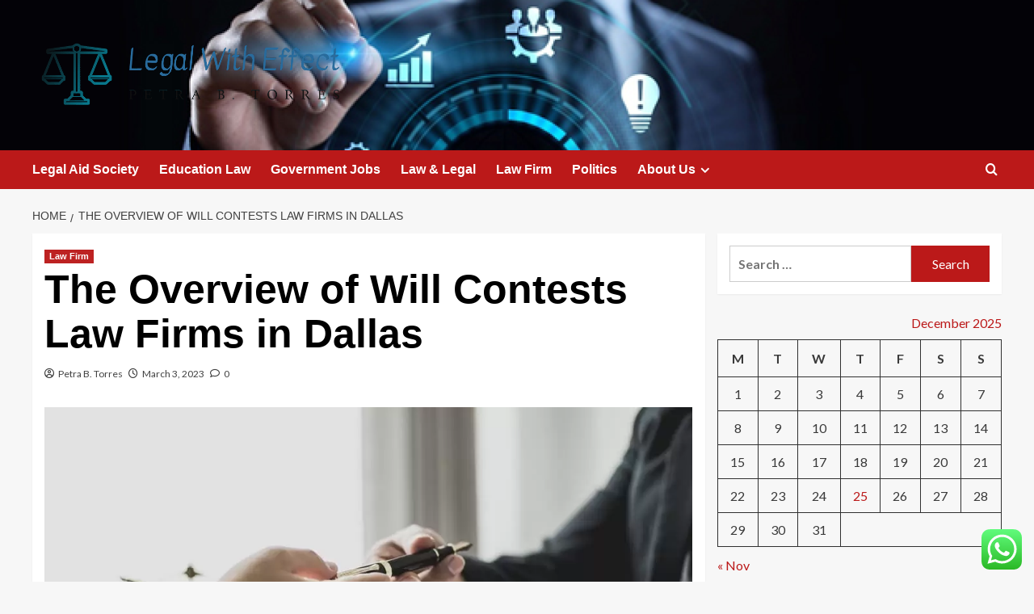

--- FILE ---
content_type: text/html; charset=UTF-8
request_url: https://pullmanbalilegiannirwana.com/the-overview-of-will-contests-law-firms-in-dallas.html
body_size: 21273
content:
<!doctype html>
<html lang="en-US">

<head>
  <meta charset="UTF-8">
  <meta name="viewport" content="width=device-width, initial-scale=1">
  <link rel="profile" href="https://gmpg.org/xfn/11">
  <title>The Overview of Will Contests Law Firms in Dallas &#8211; Legal With Effect</title>
<meta name='robots' content='max-image-preview:large' />
<link rel='preload' href='https://fonts.googleapis.com/css?family=Source%2BSans%2BPro%3A400%2C700%7CLato%3A400%2C700&#038;subset=latin&#038;display=swap' as='style' onload="this.onload=null;this.rel='stylesheet'" type='text/css' media='all' crossorigin='anonymous'>
<link rel='preconnect' href='https://fonts.googleapis.com' crossorigin='anonymous'>
<link rel='preconnect' href='https://fonts.gstatic.com' crossorigin='anonymous'>
<link rel='dns-prefetch' href='//fonts.googleapis.com' />
<link rel='preconnect' href='https://fonts.googleapis.com' />
<link rel='preconnect' href='https://fonts.gstatic.com' />
<link rel="alternate" type="application/rss+xml" title="Legal With Effect &raquo; Feed" href="https://pullmanbalilegiannirwana.com/feed" />
<link rel="alternate" type="application/rss+xml" title="Legal With Effect &raquo; Comments Feed" href="https://pullmanbalilegiannirwana.com/comments/feed" />
<link rel="alternate" type="application/rss+xml" title="Legal With Effect &raquo; The Overview of Will Contests Law Firms in Dallas Comments Feed" href="https://pullmanbalilegiannirwana.com/the-overview-of-will-contests-law-firms-in-dallas.html/feed" />
<link rel="alternate" title="oEmbed (JSON)" type="application/json+oembed" href="https://pullmanbalilegiannirwana.com/wp-json/oembed/1.0/embed?url=https%3A%2F%2Fpullmanbalilegiannirwana.com%2Fthe-overview-of-will-contests-law-firms-in-dallas.html" />
<link rel="alternate" title="oEmbed (XML)" type="text/xml+oembed" href="https://pullmanbalilegiannirwana.com/wp-json/oembed/1.0/embed?url=https%3A%2F%2Fpullmanbalilegiannirwana.com%2Fthe-overview-of-will-contests-law-firms-in-dallas.html&#038;format=xml" />
<style id='wp-img-auto-sizes-contain-inline-css' type='text/css'>
img:is([sizes=auto i],[sizes^="auto," i]){contain-intrinsic-size:3000px 1500px}
/*# sourceURL=wp-img-auto-sizes-contain-inline-css */
</style>

<link rel='stylesheet' id='ht_ctc_main_css-css' href='https://pullmanbalilegiannirwana.com/wp-content/plugins/click-to-chat-for-whatsapp/new/inc/assets/css/main.css?ver=4.34' type='text/css' media='all' />
<style id='wp-emoji-styles-inline-css' type='text/css'>

	img.wp-smiley, img.emoji {
		display: inline !important;
		border: none !important;
		box-shadow: none !important;
		height: 1em !important;
		width: 1em !important;
		margin: 0 0.07em !important;
		vertical-align: -0.1em !important;
		background: none !important;
		padding: 0 !important;
	}
/*# sourceURL=wp-emoji-styles-inline-css */
</style>
<link rel='stylesheet' id='wp-block-library-css' href='https://pullmanbalilegiannirwana.com/wp-includes/css/dist/block-library/style.min.css?ver=6.9' type='text/css' media='all' />
<style id='wp-block-image-inline-css' type='text/css'>
.wp-block-image>a,.wp-block-image>figure>a{display:inline-block}.wp-block-image img{box-sizing:border-box;height:auto;max-width:100%;vertical-align:bottom}@media not (prefers-reduced-motion){.wp-block-image img.hide{visibility:hidden}.wp-block-image img.show{animation:show-content-image .4s}}.wp-block-image[style*=border-radius] img,.wp-block-image[style*=border-radius]>a{border-radius:inherit}.wp-block-image.has-custom-border img{box-sizing:border-box}.wp-block-image.aligncenter{text-align:center}.wp-block-image.alignfull>a,.wp-block-image.alignwide>a{width:100%}.wp-block-image.alignfull img,.wp-block-image.alignwide img{height:auto;width:100%}.wp-block-image .aligncenter,.wp-block-image .alignleft,.wp-block-image .alignright,.wp-block-image.aligncenter,.wp-block-image.alignleft,.wp-block-image.alignright{display:table}.wp-block-image .aligncenter>figcaption,.wp-block-image .alignleft>figcaption,.wp-block-image .alignright>figcaption,.wp-block-image.aligncenter>figcaption,.wp-block-image.alignleft>figcaption,.wp-block-image.alignright>figcaption{caption-side:bottom;display:table-caption}.wp-block-image .alignleft{float:left;margin:.5em 1em .5em 0}.wp-block-image .alignright{float:right;margin:.5em 0 .5em 1em}.wp-block-image .aligncenter{margin-left:auto;margin-right:auto}.wp-block-image :where(figcaption){margin-bottom:1em;margin-top:.5em}.wp-block-image.is-style-circle-mask img{border-radius:9999px}@supports ((-webkit-mask-image:none) or (mask-image:none)) or (-webkit-mask-image:none){.wp-block-image.is-style-circle-mask img{border-radius:0;-webkit-mask-image:url('data:image/svg+xml;utf8,<svg viewBox="0 0 100 100" xmlns="http://www.w3.org/2000/svg"><circle cx="50" cy="50" r="50"/></svg>');mask-image:url('data:image/svg+xml;utf8,<svg viewBox="0 0 100 100" xmlns="http://www.w3.org/2000/svg"><circle cx="50" cy="50" r="50"/></svg>');mask-mode:alpha;-webkit-mask-position:center;mask-position:center;-webkit-mask-repeat:no-repeat;mask-repeat:no-repeat;-webkit-mask-size:contain;mask-size:contain}}:root :where(.wp-block-image.is-style-rounded img,.wp-block-image .is-style-rounded img){border-radius:9999px}.wp-block-image figure{margin:0}.wp-lightbox-container{display:flex;flex-direction:column;position:relative}.wp-lightbox-container img{cursor:zoom-in}.wp-lightbox-container img:hover+button{opacity:1}.wp-lightbox-container button{align-items:center;backdrop-filter:blur(16px) saturate(180%);background-color:#5a5a5a40;border:none;border-radius:4px;cursor:zoom-in;display:flex;height:20px;justify-content:center;opacity:0;padding:0;position:absolute;right:16px;text-align:center;top:16px;width:20px;z-index:100}@media not (prefers-reduced-motion){.wp-lightbox-container button{transition:opacity .2s ease}}.wp-lightbox-container button:focus-visible{outline:3px auto #5a5a5a40;outline:3px auto -webkit-focus-ring-color;outline-offset:3px}.wp-lightbox-container button:hover{cursor:pointer;opacity:1}.wp-lightbox-container button:focus{opacity:1}.wp-lightbox-container button:focus,.wp-lightbox-container button:hover,.wp-lightbox-container button:not(:hover):not(:active):not(.has-background){background-color:#5a5a5a40;border:none}.wp-lightbox-overlay{box-sizing:border-box;cursor:zoom-out;height:100vh;left:0;overflow:hidden;position:fixed;top:0;visibility:hidden;width:100%;z-index:100000}.wp-lightbox-overlay .close-button{align-items:center;cursor:pointer;display:flex;justify-content:center;min-height:40px;min-width:40px;padding:0;position:absolute;right:calc(env(safe-area-inset-right) + 16px);top:calc(env(safe-area-inset-top) + 16px);z-index:5000000}.wp-lightbox-overlay .close-button:focus,.wp-lightbox-overlay .close-button:hover,.wp-lightbox-overlay .close-button:not(:hover):not(:active):not(.has-background){background:none;border:none}.wp-lightbox-overlay .lightbox-image-container{height:var(--wp--lightbox-container-height);left:50%;overflow:hidden;position:absolute;top:50%;transform:translate(-50%,-50%);transform-origin:top left;width:var(--wp--lightbox-container-width);z-index:9999999999}.wp-lightbox-overlay .wp-block-image{align-items:center;box-sizing:border-box;display:flex;height:100%;justify-content:center;margin:0;position:relative;transform-origin:0 0;width:100%;z-index:3000000}.wp-lightbox-overlay .wp-block-image img{height:var(--wp--lightbox-image-height);min-height:var(--wp--lightbox-image-height);min-width:var(--wp--lightbox-image-width);width:var(--wp--lightbox-image-width)}.wp-lightbox-overlay .wp-block-image figcaption{display:none}.wp-lightbox-overlay button{background:none;border:none}.wp-lightbox-overlay .scrim{background-color:#fff;height:100%;opacity:.9;position:absolute;width:100%;z-index:2000000}.wp-lightbox-overlay.active{visibility:visible}@media not (prefers-reduced-motion){.wp-lightbox-overlay.active{animation:turn-on-visibility .25s both}.wp-lightbox-overlay.active img{animation:turn-on-visibility .35s both}.wp-lightbox-overlay.show-closing-animation:not(.active){animation:turn-off-visibility .35s both}.wp-lightbox-overlay.show-closing-animation:not(.active) img{animation:turn-off-visibility .25s both}.wp-lightbox-overlay.zoom.active{animation:none;opacity:1;visibility:visible}.wp-lightbox-overlay.zoom.active .lightbox-image-container{animation:lightbox-zoom-in .4s}.wp-lightbox-overlay.zoom.active .lightbox-image-container img{animation:none}.wp-lightbox-overlay.zoom.active .scrim{animation:turn-on-visibility .4s forwards}.wp-lightbox-overlay.zoom.show-closing-animation:not(.active){animation:none}.wp-lightbox-overlay.zoom.show-closing-animation:not(.active) .lightbox-image-container{animation:lightbox-zoom-out .4s}.wp-lightbox-overlay.zoom.show-closing-animation:not(.active) .lightbox-image-container img{animation:none}.wp-lightbox-overlay.zoom.show-closing-animation:not(.active) .scrim{animation:turn-off-visibility .4s forwards}}@keyframes show-content-image{0%{visibility:hidden}99%{visibility:hidden}to{visibility:visible}}@keyframes turn-on-visibility{0%{opacity:0}to{opacity:1}}@keyframes turn-off-visibility{0%{opacity:1;visibility:visible}99%{opacity:0;visibility:visible}to{opacity:0;visibility:hidden}}@keyframes lightbox-zoom-in{0%{transform:translate(calc((-100vw + var(--wp--lightbox-scrollbar-width))/2 + var(--wp--lightbox-initial-left-position)),calc(-50vh + var(--wp--lightbox-initial-top-position))) scale(var(--wp--lightbox-scale))}to{transform:translate(-50%,-50%) scale(1)}}@keyframes lightbox-zoom-out{0%{transform:translate(-50%,-50%) scale(1);visibility:visible}99%{visibility:visible}to{transform:translate(calc((-100vw + var(--wp--lightbox-scrollbar-width))/2 + var(--wp--lightbox-initial-left-position)),calc(-50vh + var(--wp--lightbox-initial-top-position))) scale(var(--wp--lightbox-scale));visibility:hidden}}
/*# sourceURL=https://pullmanbalilegiannirwana.com/wp-includes/blocks/image/style.min.css */
</style>
<style id='wp-block-image-theme-inline-css' type='text/css'>
:root :where(.wp-block-image figcaption){color:#555;font-size:13px;text-align:center}.is-dark-theme :root :where(.wp-block-image figcaption){color:#ffffffa6}.wp-block-image{margin:0 0 1em}
/*# sourceURL=https://pullmanbalilegiannirwana.com/wp-includes/blocks/image/theme.min.css */
</style>
<style id='wp-block-paragraph-inline-css' type='text/css'>
.is-small-text{font-size:.875em}.is-regular-text{font-size:1em}.is-large-text{font-size:2.25em}.is-larger-text{font-size:3em}.has-drop-cap:not(:focus):first-letter{float:left;font-size:8.4em;font-style:normal;font-weight:100;line-height:.68;margin:.05em .1em 0 0;text-transform:uppercase}body.rtl .has-drop-cap:not(:focus):first-letter{float:none;margin-left:.1em}p.has-drop-cap.has-background{overflow:hidden}:root :where(p.has-background){padding:1.25em 2.375em}:where(p.has-text-color:not(.has-link-color)) a{color:inherit}p.has-text-align-left[style*="writing-mode:vertical-lr"],p.has-text-align-right[style*="writing-mode:vertical-rl"]{rotate:180deg}
/*# sourceURL=https://pullmanbalilegiannirwana.com/wp-includes/blocks/paragraph/style.min.css */
</style>
<style id='global-styles-inline-css' type='text/css'>
:root{--wp--preset--aspect-ratio--square: 1;--wp--preset--aspect-ratio--4-3: 4/3;--wp--preset--aspect-ratio--3-4: 3/4;--wp--preset--aspect-ratio--3-2: 3/2;--wp--preset--aspect-ratio--2-3: 2/3;--wp--preset--aspect-ratio--16-9: 16/9;--wp--preset--aspect-ratio--9-16: 9/16;--wp--preset--color--black: #000000;--wp--preset--color--cyan-bluish-gray: #abb8c3;--wp--preset--color--white: #ffffff;--wp--preset--color--pale-pink: #f78da7;--wp--preset--color--vivid-red: #cf2e2e;--wp--preset--color--luminous-vivid-orange: #ff6900;--wp--preset--color--luminous-vivid-amber: #fcb900;--wp--preset--color--light-green-cyan: #7bdcb5;--wp--preset--color--vivid-green-cyan: #00d084;--wp--preset--color--pale-cyan-blue: #8ed1fc;--wp--preset--color--vivid-cyan-blue: #0693e3;--wp--preset--color--vivid-purple: #9b51e0;--wp--preset--gradient--vivid-cyan-blue-to-vivid-purple: linear-gradient(135deg,rgb(6,147,227) 0%,rgb(155,81,224) 100%);--wp--preset--gradient--light-green-cyan-to-vivid-green-cyan: linear-gradient(135deg,rgb(122,220,180) 0%,rgb(0,208,130) 100%);--wp--preset--gradient--luminous-vivid-amber-to-luminous-vivid-orange: linear-gradient(135deg,rgb(252,185,0) 0%,rgb(255,105,0) 100%);--wp--preset--gradient--luminous-vivid-orange-to-vivid-red: linear-gradient(135deg,rgb(255,105,0) 0%,rgb(207,46,46) 100%);--wp--preset--gradient--very-light-gray-to-cyan-bluish-gray: linear-gradient(135deg,rgb(238,238,238) 0%,rgb(169,184,195) 100%);--wp--preset--gradient--cool-to-warm-spectrum: linear-gradient(135deg,rgb(74,234,220) 0%,rgb(151,120,209) 20%,rgb(207,42,186) 40%,rgb(238,44,130) 60%,rgb(251,105,98) 80%,rgb(254,248,76) 100%);--wp--preset--gradient--blush-light-purple: linear-gradient(135deg,rgb(255,206,236) 0%,rgb(152,150,240) 100%);--wp--preset--gradient--blush-bordeaux: linear-gradient(135deg,rgb(254,205,165) 0%,rgb(254,45,45) 50%,rgb(107,0,62) 100%);--wp--preset--gradient--luminous-dusk: linear-gradient(135deg,rgb(255,203,112) 0%,rgb(199,81,192) 50%,rgb(65,88,208) 100%);--wp--preset--gradient--pale-ocean: linear-gradient(135deg,rgb(255,245,203) 0%,rgb(182,227,212) 50%,rgb(51,167,181) 100%);--wp--preset--gradient--electric-grass: linear-gradient(135deg,rgb(202,248,128) 0%,rgb(113,206,126) 100%);--wp--preset--gradient--midnight: linear-gradient(135deg,rgb(2,3,129) 0%,rgb(40,116,252) 100%);--wp--preset--font-size--small: 13px;--wp--preset--font-size--medium: 20px;--wp--preset--font-size--large: 36px;--wp--preset--font-size--x-large: 42px;--wp--preset--spacing--20: 0.44rem;--wp--preset--spacing--30: 0.67rem;--wp--preset--spacing--40: 1rem;--wp--preset--spacing--50: 1.5rem;--wp--preset--spacing--60: 2.25rem;--wp--preset--spacing--70: 3.38rem;--wp--preset--spacing--80: 5.06rem;--wp--preset--shadow--natural: 6px 6px 9px rgba(0, 0, 0, 0.2);--wp--preset--shadow--deep: 12px 12px 50px rgba(0, 0, 0, 0.4);--wp--preset--shadow--sharp: 6px 6px 0px rgba(0, 0, 0, 0.2);--wp--preset--shadow--outlined: 6px 6px 0px -3px rgb(255, 255, 255), 6px 6px rgb(0, 0, 0);--wp--preset--shadow--crisp: 6px 6px 0px rgb(0, 0, 0);}:root { --wp--style--global--content-size: 800px;--wp--style--global--wide-size: 1200px; }:where(body) { margin: 0; }.wp-site-blocks > .alignleft { float: left; margin-right: 2em; }.wp-site-blocks > .alignright { float: right; margin-left: 2em; }.wp-site-blocks > .aligncenter { justify-content: center; margin-left: auto; margin-right: auto; }:where(.wp-site-blocks) > * { margin-block-start: 24px; margin-block-end: 0; }:where(.wp-site-blocks) > :first-child { margin-block-start: 0; }:where(.wp-site-blocks) > :last-child { margin-block-end: 0; }:root { --wp--style--block-gap: 24px; }:root :where(.is-layout-flow) > :first-child{margin-block-start: 0;}:root :where(.is-layout-flow) > :last-child{margin-block-end: 0;}:root :where(.is-layout-flow) > *{margin-block-start: 24px;margin-block-end: 0;}:root :where(.is-layout-constrained) > :first-child{margin-block-start: 0;}:root :where(.is-layout-constrained) > :last-child{margin-block-end: 0;}:root :where(.is-layout-constrained) > *{margin-block-start: 24px;margin-block-end: 0;}:root :where(.is-layout-flex){gap: 24px;}:root :where(.is-layout-grid){gap: 24px;}.is-layout-flow > .alignleft{float: left;margin-inline-start: 0;margin-inline-end: 2em;}.is-layout-flow > .alignright{float: right;margin-inline-start: 2em;margin-inline-end: 0;}.is-layout-flow > .aligncenter{margin-left: auto !important;margin-right: auto !important;}.is-layout-constrained > .alignleft{float: left;margin-inline-start: 0;margin-inline-end: 2em;}.is-layout-constrained > .alignright{float: right;margin-inline-start: 2em;margin-inline-end: 0;}.is-layout-constrained > .aligncenter{margin-left: auto !important;margin-right: auto !important;}.is-layout-constrained > :where(:not(.alignleft):not(.alignright):not(.alignfull)){max-width: var(--wp--style--global--content-size);margin-left: auto !important;margin-right: auto !important;}.is-layout-constrained > .alignwide{max-width: var(--wp--style--global--wide-size);}body .is-layout-flex{display: flex;}.is-layout-flex{flex-wrap: wrap;align-items: center;}.is-layout-flex > :is(*, div){margin: 0;}body .is-layout-grid{display: grid;}.is-layout-grid > :is(*, div){margin: 0;}body{padding-top: 0px;padding-right: 0px;padding-bottom: 0px;padding-left: 0px;}a:where(:not(.wp-element-button)){text-decoration: none;}:root :where(.wp-element-button, .wp-block-button__link){background-color: #32373c;border-radius: 0;border-width: 0;color: #fff;font-family: inherit;font-size: inherit;font-style: inherit;font-weight: inherit;letter-spacing: inherit;line-height: inherit;padding-top: calc(0.667em + 2px);padding-right: calc(1.333em + 2px);padding-bottom: calc(0.667em + 2px);padding-left: calc(1.333em + 2px);text-decoration: none;text-transform: inherit;}.has-black-color{color: var(--wp--preset--color--black) !important;}.has-cyan-bluish-gray-color{color: var(--wp--preset--color--cyan-bluish-gray) !important;}.has-white-color{color: var(--wp--preset--color--white) !important;}.has-pale-pink-color{color: var(--wp--preset--color--pale-pink) !important;}.has-vivid-red-color{color: var(--wp--preset--color--vivid-red) !important;}.has-luminous-vivid-orange-color{color: var(--wp--preset--color--luminous-vivid-orange) !important;}.has-luminous-vivid-amber-color{color: var(--wp--preset--color--luminous-vivid-amber) !important;}.has-light-green-cyan-color{color: var(--wp--preset--color--light-green-cyan) !important;}.has-vivid-green-cyan-color{color: var(--wp--preset--color--vivid-green-cyan) !important;}.has-pale-cyan-blue-color{color: var(--wp--preset--color--pale-cyan-blue) !important;}.has-vivid-cyan-blue-color{color: var(--wp--preset--color--vivid-cyan-blue) !important;}.has-vivid-purple-color{color: var(--wp--preset--color--vivid-purple) !important;}.has-black-background-color{background-color: var(--wp--preset--color--black) !important;}.has-cyan-bluish-gray-background-color{background-color: var(--wp--preset--color--cyan-bluish-gray) !important;}.has-white-background-color{background-color: var(--wp--preset--color--white) !important;}.has-pale-pink-background-color{background-color: var(--wp--preset--color--pale-pink) !important;}.has-vivid-red-background-color{background-color: var(--wp--preset--color--vivid-red) !important;}.has-luminous-vivid-orange-background-color{background-color: var(--wp--preset--color--luminous-vivid-orange) !important;}.has-luminous-vivid-amber-background-color{background-color: var(--wp--preset--color--luminous-vivid-amber) !important;}.has-light-green-cyan-background-color{background-color: var(--wp--preset--color--light-green-cyan) !important;}.has-vivid-green-cyan-background-color{background-color: var(--wp--preset--color--vivid-green-cyan) !important;}.has-pale-cyan-blue-background-color{background-color: var(--wp--preset--color--pale-cyan-blue) !important;}.has-vivid-cyan-blue-background-color{background-color: var(--wp--preset--color--vivid-cyan-blue) !important;}.has-vivid-purple-background-color{background-color: var(--wp--preset--color--vivid-purple) !important;}.has-black-border-color{border-color: var(--wp--preset--color--black) !important;}.has-cyan-bluish-gray-border-color{border-color: var(--wp--preset--color--cyan-bluish-gray) !important;}.has-white-border-color{border-color: var(--wp--preset--color--white) !important;}.has-pale-pink-border-color{border-color: var(--wp--preset--color--pale-pink) !important;}.has-vivid-red-border-color{border-color: var(--wp--preset--color--vivid-red) !important;}.has-luminous-vivid-orange-border-color{border-color: var(--wp--preset--color--luminous-vivid-orange) !important;}.has-luminous-vivid-amber-border-color{border-color: var(--wp--preset--color--luminous-vivid-amber) !important;}.has-light-green-cyan-border-color{border-color: var(--wp--preset--color--light-green-cyan) !important;}.has-vivid-green-cyan-border-color{border-color: var(--wp--preset--color--vivid-green-cyan) !important;}.has-pale-cyan-blue-border-color{border-color: var(--wp--preset--color--pale-cyan-blue) !important;}.has-vivid-cyan-blue-border-color{border-color: var(--wp--preset--color--vivid-cyan-blue) !important;}.has-vivid-purple-border-color{border-color: var(--wp--preset--color--vivid-purple) !important;}.has-vivid-cyan-blue-to-vivid-purple-gradient-background{background: var(--wp--preset--gradient--vivid-cyan-blue-to-vivid-purple) !important;}.has-light-green-cyan-to-vivid-green-cyan-gradient-background{background: var(--wp--preset--gradient--light-green-cyan-to-vivid-green-cyan) !important;}.has-luminous-vivid-amber-to-luminous-vivid-orange-gradient-background{background: var(--wp--preset--gradient--luminous-vivid-amber-to-luminous-vivid-orange) !important;}.has-luminous-vivid-orange-to-vivid-red-gradient-background{background: var(--wp--preset--gradient--luminous-vivid-orange-to-vivid-red) !important;}.has-very-light-gray-to-cyan-bluish-gray-gradient-background{background: var(--wp--preset--gradient--very-light-gray-to-cyan-bluish-gray) !important;}.has-cool-to-warm-spectrum-gradient-background{background: var(--wp--preset--gradient--cool-to-warm-spectrum) !important;}.has-blush-light-purple-gradient-background{background: var(--wp--preset--gradient--blush-light-purple) !important;}.has-blush-bordeaux-gradient-background{background: var(--wp--preset--gradient--blush-bordeaux) !important;}.has-luminous-dusk-gradient-background{background: var(--wp--preset--gradient--luminous-dusk) !important;}.has-pale-ocean-gradient-background{background: var(--wp--preset--gradient--pale-ocean) !important;}.has-electric-grass-gradient-background{background: var(--wp--preset--gradient--electric-grass) !important;}.has-midnight-gradient-background{background: var(--wp--preset--gradient--midnight) !important;}.has-small-font-size{font-size: var(--wp--preset--font-size--small) !important;}.has-medium-font-size{font-size: var(--wp--preset--font-size--medium) !important;}.has-large-font-size{font-size: var(--wp--preset--font-size--large) !important;}.has-x-large-font-size{font-size: var(--wp--preset--font-size--x-large) !important;}
/*# sourceURL=global-styles-inline-css */
</style>

<link rel='stylesheet' id='contact-form-7-css' href='https://pullmanbalilegiannirwana.com/wp-content/plugins/contact-form-7/includes/css/styles.css?ver=6.1.4' type='text/css' media='all' />
<style id='contact-form-7-inline-css' type='text/css'>
.wpcf7 .wpcf7-recaptcha iframe {margin-bottom: 0;}.wpcf7 .wpcf7-recaptcha[data-align="center"] > div {margin: 0 auto;}.wpcf7 .wpcf7-recaptcha[data-align="right"] > div {margin: 0 0 0 auto;}
/*# sourceURL=contact-form-7-inline-css */
</style>
<link rel='stylesheet' id='ez-toc-css' href='https://pullmanbalilegiannirwana.com/wp-content/plugins/easy-table-of-contents/assets/css/screen.min.css?ver=2.0.79.2' type='text/css' media='all' />
<style id='ez-toc-inline-css' type='text/css'>
div#ez-toc-container .ez-toc-title {font-size: 120%;}div#ez-toc-container .ez-toc-title {font-weight: 500;}div#ez-toc-container ul li , div#ez-toc-container ul li a {font-size: 95%;}div#ez-toc-container ul li , div#ez-toc-container ul li a {font-weight: 500;}div#ez-toc-container nav ul ul li {font-size: 90%;}.ez-toc-box-title {font-weight: bold; margin-bottom: 10px; text-align: center; text-transform: uppercase; letter-spacing: 1px; color: #666; padding-bottom: 5px;position:absolute;top:-4%;left:5%;background-color: inherit;transition: top 0.3s ease;}.ez-toc-box-title.toc-closed {top:-25%;}
.ez-toc-container-direction {direction: ltr;}.ez-toc-counter ul{counter-reset: item ;}.ez-toc-counter nav ul li a::before {content: counters(item, '.', decimal) '. ';display: inline-block;counter-increment: item;flex-grow: 0;flex-shrink: 0;margin-right: .2em; float: left; }.ez-toc-widget-direction {direction: ltr;}.ez-toc-widget-container ul{counter-reset: item ;}.ez-toc-widget-container nav ul li a::before {content: counters(item, '.', decimal) '. ';display: inline-block;counter-increment: item;flex-grow: 0;flex-shrink: 0;margin-right: .2em; float: left; }
/*# sourceURL=ez-toc-inline-css */
</style>
<link rel='stylesheet' id='covernews-google-fonts-css' href='https://fonts.googleapis.com/css?family=Source%2BSans%2BPro%3A400%2C700%7CLato%3A400%2C700&#038;subset=latin&#038;display=swap' type='text/css' media='all' />
<link rel='stylesheet' id='covernews-icons-css' href='https://pullmanbalilegiannirwana.com/wp-content/themes/covernews/assets/icons/style.css?ver=6.9' type='text/css' media='all' />
<link rel='stylesheet' id='bootstrap-css' href='https://pullmanbalilegiannirwana.com/wp-content/themes/covernews/assets/bootstrap/css/bootstrap.min.css?ver=6.9' type='text/css' media='all' />
<link rel='stylesheet' id='covernews-style-css' href='https://pullmanbalilegiannirwana.com/wp-content/themes/covernews/style.min.css?ver=6.0.2' type='text/css' media='all' />
<script type="text/javascript" src="https://pullmanbalilegiannirwana.com/wp-includes/js/jquery/jquery.min.js?ver=3.7.1" id="jquery-core-js"></script>
<script type="text/javascript" src="https://pullmanbalilegiannirwana.com/wp-includes/js/jquery/jquery-migrate.min.js?ver=3.4.1" id="jquery-migrate-js"></script>
<link rel="https://api.w.org/" href="https://pullmanbalilegiannirwana.com/wp-json/" /><link rel="alternate" title="JSON" type="application/json" href="https://pullmanbalilegiannirwana.com/wp-json/wp/v2/posts/15374" /><link rel="EditURI" type="application/rsd+xml" title="RSD" href="https://pullmanbalilegiannirwana.com/xmlrpc.php?rsd" />
<meta name="generator" content="WordPress 6.9" />
<link rel="canonical" href="https://pullmanbalilegiannirwana.com/the-overview-of-will-contests-law-firms-in-dallas.html" />
<link rel='shortlink' href='https://pullmanbalilegiannirwana.com/?p=15374' />
<!-- HFCM by 99 Robots - Snippet # 7: Google Console -->
<meta name="google-site-verification" content="gjlDt-iS8UtINxejM5_Q1aewZ_07W7w6gr23h8rFNZQ" />
<!-- /end HFCM by 99 Robots -->
<!-- HFCM by 99 Robots - Snippet # 8: google console -->
<meta name="google-site-verification" content="Ab2sOrfeSFiCw5aatSA7yo5dMRHTuPXbE8EgEv7PSCw" />
<!-- /end HFCM by 99 Robots -->
<link rel="preload" href="https://pullmanbalilegiannirwana.com/wp-content/uploads/2025/09/cropped-image-111.png" as="image"><link rel="pingback" href="https://pullmanbalilegiannirwana.com/xmlrpc.php">        <style type="text/css">
                        body .masthead-banner.data-bg:before {
                background: rgba(0,0,0,0);
            }
                        .site-title,
            .site-description {
                position: absolute;
                clip: rect(1px, 1px, 1px, 1px);
                display: none;
            }

                    .elementor-template-full-width .elementor-section.elementor-section-full_width > .elementor-container,
        .elementor-template-full-width .elementor-section.elementor-section-boxed > .elementor-container{
            max-width: 1200px;
        }
        @media (min-width: 1600px){
            .elementor-template-full-width .elementor-section.elementor-section-full_width > .elementor-container,
            .elementor-template-full-width .elementor-section.elementor-section-boxed > .elementor-container{
                max-width: 1600px;
            }
        }
        
        .align-content-left .elementor-section-stretched,
        .align-content-right .elementor-section-stretched {
            max-width: 100%;
            left: 0 !important;
        }


        </style>
        <link rel="icon" href="https://pullmanbalilegiannirwana.com/wp-content/uploads/2025/06/cropped-cover-scaled-1-32x32.png" sizes="32x32" />
<link rel="icon" href="https://pullmanbalilegiannirwana.com/wp-content/uploads/2025/06/cropped-cover-scaled-1-192x192.png" sizes="192x192" />
<link rel="apple-touch-icon" href="https://pullmanbalilegiannirwana.com/wp-content/uploads/2025/06/cropped-cover-scaled-1-180x180.png" />
<meta name="msapplication-TileImage" content="https://pullmanbalilegiannirwana.com/wp-content/uploads/2025/06/cropped-cover-scaled-1-270x270.png" />
<link rel="preload" as="image" href="https://afterservice.com/wp-content/uploads/2023/06/VA-TDIULawyer-Idaho.jpg"><link rel="preload" as="image" href="https://www.wisestamp.com/wp-content/uploads/2020/03/law-firm-marketing.webp"><link rel="preload" as="image" href="https://pullmanbalilegiannirwana.com/wp-content/uploads/2025/11/image.png"><link rel="preload" as="image" href="https://afterservice.com/wp-content/uploads/2023/06/VA-TDIULawyer-Idaho.jpg"><link rel="preload" as="image" href="https://www.wisestamp.com/wp-content/uploads/2020/03/law-firm-marketing.webp"><link rel="preload" as="image" href="https://pullmanbalilegiannirwana.com/wp-content/uploads/2025/11/image.png"><link rel="preload" as="image" href="https://pullmanbalilegiannirwana.com/wp-content/uploads/2025/11/image-1024x682.jpeg"><link rel="preload" as="image" href="https://s3-us-west-2.amazonaws.com/speedybrandimages/tmp_27f2ff8b-e8c9-4220-9529-d5b464be8342.webp"></head>









<body class="wp-singular post-template-default single single-post postid-15374 single-format-standard wp-custom-logo wp-embed-responsive wp-theme-covernews default-content-layout archive-layout-grid scrollup-sticky-header aft-sticky-header aft-sticky-sidebar default aft-container-default aft-main-banner-slider-editors-picks-trending single-content-mode-default header-image-default align-content-left aft-and">
  
  
  <div id="page" class="site">
    <a class="skip-link screen-reader-text" href="#content">Skip to content</a>

    <div class="header-layout-1">
    <header id="masthead" class="site-header">
        <div class="masthead-banner af-header-image data-bg" style="background-image: url(https://pullmanbalilegiannirwana.com/wp-content/uploads/2025/09/cropped-image-111.png);">
      <div class="container">
        <div class="row">
          <div class="col-md-4">
            <div class="site-branding">
              <a href="https://pullmanbalilegiannirwana.com/" class="custom-logo-link" rel="home"><img width="777" height="191" src="https://pullmanbalilegiannirwana.com/wp-content/uploads/2025/06/cropped-default.png" class="custom-logo" alt="Legal With Effect" decoding="async" fetchpriority="high" srcset="https://pullmanbalilegiannirwana.com/wp-content/uploads/2025/06/cropped-default.png 777w, https://pullmanbalilegiannirwana.com/wp-content/uploads/2025/06/cropped-default-300x74.png 300w, https://pullmanbalilegiannirwana.com/wp-content/uploads/2025/06/cropped-default-768x189.png 768w" sizes="(max-width: 777px) 100vw, 777px" loading="lazy" /></a>                <p class="site-title font-family-1">
                  <a href="https://pullmanbalilegiannirwana.com/" rel="home">Legal With Effect</a>
                </p>
              
                              <p class="site-description">Petra B. Torres</p>
                          </div>
          </div>
          <div class="col-md-8">
                      </div>
        </div>
      </div>
    </div>
    <nav id="site-navigation" class="main-navigation">
      <div class="container">
        <div class="row">
          <div class="kol-12">
            <div class="navigation-container">

              <div class="main-navigation-container-items-wrapper">

                <span class="toggle-menu">
                  <a
                    href="#"
                    class="aft-void-menu"
                    role="button"
                    aria-label="Toggle Primary Menu"
                    aria-controls="primary-menu" aria-expanded="false">
                    <span class="screen-reader-text">Primary Menu</span>
                    <i class="ham"></i>
                  </a>
                </span>
                <span class="af-mobile-site-title-wrap">
                  <a href="https://pullmanbalilegiannirwana.com/" class="custom-logo-link" rel="home"><img width="777" height="191" src="https://pullmanbalilegiannirwana.com/wp-content/uploads/2025/06/cropped-default.png" class="custom-logo" alt="Legal With Effect" decoding="async" srcset="https://pullmanbalilegiannirwana.com/wp-content/uploads/2025/06/cropped-default.png 777w, https://pullmanbalilegiannirwana.com/wp-content/uploads/2025/06/cropped-default-300x74.png 300w, https://pullmanbalilegiannirwana.com/wp-content/uploads/2025/06/cropped-default-768x189.png 768w" sizes="(max-width: 777px) 100vw, 777px" loading="lazy" /></a>                  <p class="site-title font-family-1">
                    <a href="https://pullmanbalilegiannirwana.com/" rel="home">Legal With Effect</a>
                  </p>
                </span>
                <div class="menu main-menu"><ul id="primary-menu" class="menu"><li id="menu-item-12817" class="menu-item menu-item-type-taxonomy menu-item-object-category menu-item-12817"><a href="https://pullmanbalilegiannirwana.com/category/legal-aid-society">Legal Aid Society</a></li>
<li id="menu-item-13148" class="menu-item menu-item-type-taxonomy menu-item-object-category menu-item-13148"><a href="https://pullmanbalilegiannirwana.com/category/education-law">Education Law</a></li>
<li id="menu-item-13147" class="menu-item menu-item-type-taxonomy menu-item-object-category menu-item-13147"><a href="https://pullmanbalilegiannirwana.com/category/government-jobs">Government Jobs</a></li>
<li id="menu-item-12816" class="menu-item menu-item-type-taxonomy menu-item-object-category menu-item-12816"><a href="https://pullmanbalilegiannirwana.com/category/law-legal">Law &amp; Legal</a></li>
<li id="menu-item-12814" class="menu-item menu-item-type-taxonomy menu-item-object-category current-post-ancestor current-menu-parent current-post-parent menu-item-12814"><a href="https://pullmanbalilegiannirwana.com/category/law-firm">Law Firm</a></li>
<li id="menu-item-12815" class="menu-item menu-item-type-taxonomy menu-item-object-category menu-item-12815"><a href="https://pullmanbalilegiannirwana.com/category/politics">Politics</a></li>
<li id="menu-item-12809" class="menu-item menu-item-type-post_type menu-item-object-page menu-item-has-children menu-item-12809"><a href="https://pullmanbalilegiannirwana.com/about-us">About Us</a>
<ul class="sub-menu">
	<li id="menu-item-12811" class="menu-item menu-item-type-post_type menu-item-object-page menu-item-12811"><a href="https://pullmanbalilegiannirwana.com/advertise-here">Advertise Here</a></li>
	<li id="menu-item-12810" class="menu-item menu-item-type-post_type menu-item-object-page menu-item-12810"><a href="https://pullmanbalilegiannirwana.com/privacy-policy">Privacy Policy</a></li>
	<li id="menu-item-12812" class="menu-item menu-item-type-post_type menu-item-object-page menu-item-12812"><a href="https://pullmanbalilegiannirwana.com/contact-us">Contact Us</a></li>
	<li id="menu-item-15758" class="menu-item menu-item-type-post_type menu-item-object-page menu-item-15758"><a href="https://pullmanbalilegiannirwana.com/sitemap">Sitemap</a></li>
</ul>
</li>
</ul></div>              </div>
              <div class="cart-search">

                <div class="af-search-wrap">
                  <div class="search-overlay">
                    <a href="#" title="Search" class="search-icon">
                      <i class="fa fa-search"></i>
                    </a>
                    <div class="af-search-form">
                      <form role="search" method="get" class="search-form" action="https://pullmanbalilegiannirwana.com/">
				<label>
					<span class="screen-reader-text">Search for:</span>
					<input type="search" class="search-field" placeholder="Search &hellip;" value="" name="s" />
				</label>
				<input type="submit" class="search-submit" value="Search" />
			</form>                    </div>
                  </div>
                </div>
              </div>


            </div>
          </div>
        </div>
      </div>
    </nav>
  </header>
</div>

    
    <div id="content" class="container">
                <div class="em-breadcrumbs font-family-1 covernews-breadcrumbs">
      <div class="row">
        <div role="navigation" aria-label="Breadcrumbs" class="breadcrumb-trail breadcrumbs" itemprop="breadcrumb"><ul class="trail-items" itemscope itemtype="http://schema.org/BreadcrumbList"><meta name="numberOfItems" content="2" /><meta name="itemListOrder" content="Ascending" /><li itemprop="itemListElement" itemscope itemtype="http://schema.org/ListItem" class="trail-item trail-begin"><a href="https://pullmanbalilegiannirwana.com" rel="home" itemprop="item"><span itemprop="name">Home</span></a><meta itemprop="position" content="1" /></li><li itemprop="itemListElement" itemscope itemtype="http://schema.org/ListItem" class="trail-item trail-end"><a href="https://pullmanbalilegiannirwana.com/the-overview-of-will-contests-law-firms-in-dallas.html" itemprop="item"><span itemprop="name">The Overview of Will Contests Law Firms in Dallas</span></a><meta itemprop="position" content="2" /></li></ul></div>      </div>
    </div>
        <div class="section-block-upper row">
                <div id="primary" class="content-area">
                    <main id="main" class="site-main">

                                                    <article id="post-15374" class="af-single-article post-15374 post type-post status-publish format-standard hentry category-law-firm">
                                <div class="entry-content-wrap">
                                    <header class="entry-header">

    <div class="header-details-wrapper">
        <div class="entry-header-details">
                            <div class="figure-categories figure-categories-bg">
                                        <ul class="cat-links"><li class="meta-category">
                             <a class="covernews-categories category-color-1"
                            href="https://pullmanbalilegiannirwana.com/category/law-firm" 
                            aria-label="View all posts in Law Firm"> 
                                 Law Firm
                             </a>
                        </li></ul>                </div>
                        <h1 class="entry-title"><strong>The Overview of Will Contests Law Firms in Dallas</strong></h1>
            
                
    <span class="author-links">

      
        <span class="item-metadata posts-author">
          <i class="far fa-user-circle"></i>
                          <a href="https://pullmanbalilegiannirwana.com/author/petra-b-torres">
                    Petra B. Torres                </a>
               </span>
                    <span class="item-metadata posts-date">
          <i class="far fa-clock"></i>
          <a href="https://pullmanbalilegiannirwana.com/2023/03">
            March 3, 2023          </a>
        </span>
                      <span class="aft-comment-count">
            <a href="https://pullmanbalilegiannirwana.com/the-overview-of-will-contests-law-firms-in-dallas.html">
              <i class="far fa-comment"></i>
              <span class="aft-show-hover">
                0              </span>
            </a>
          </span>
          </span>
                

                    </div>
    </div>

        <div class="aft-post-thumbnail-wrapper">    
            </div>
    </header><!-- .entry-header -->                                    

    <div class="entry-content">
        
<figure class="wp-block-image aligncenter"><img decoding="async" src="https://www.srllp.com/wp-content/uploads/2022/05/will-fraud-lawyer.jpg" alt="Dallas Fraudulent Will Contest Lawyers | Staubus and Randall"/></figure>



<p>Will contests make up a large part of probate attorney Dallas practice. When someone has been cut out of a will or is surprised by the will’s beneficiaries, they may consider whether litigation is needed. Any person who has an interest in or appears to have an interest in an estate can contest a will.</p>



<p>There are numerous reasons why someone would challenge a loved one’s will. Typically, probate attorney Dallas see complaints of improper execution, testator incapacity, duress, fraud, or undue influence.&nbsp;</p>



<p>What Makes a Will Valid?</p>



<p>For a will to be valid, a testator, the creator of the will, must have testamentary capacity. Testamentary capacity means, among other things, that testators know the extent of their property, that they want to make a will, who their heirs are, and what they want to do with their property. They must be able to consider all of these factors at the same time, understand the relationship between each, and make a reasonable judgment as to these elements.</p>



<p>How Long Can a Will be Contested?</p>



<p>A person can contest a will up to two years after the will is admitted to probate, with some exceptions that allow one to contest more than two years after. But one can also file a contest before the will is probated – meaning after a will is filed but before the court has found it to be valid. The timing is often a critical factor that should be considered quickly.</p>



<p>Though a quick decision is often necessary, it’s not always easy to determine whether to enter into any form of estate litigation. When a client contacts a probate attorney Dallas, they will start with a consultation which will include some initial impressions on whether litigation may be warranted.&nbsp;</p>



<p>There is a lot to consider before entering into any litigation including the impact it will have on surviving relationships. Throughout their representation, probate attorney Dallas will do their best to provide a big picture to help their clients evaluate the process and options as they move through the probate process and any potential estate litigation.</p>



<p>Determining Heirship&nbsp;</p>



<p>If a relative dies without a will, there are procedures that one can take to determine the proper heirs. This process can be smooth and clear-cut but it can quickly lead to complex litigation issues. To start, Texas has a set distribution pattern that dictates who inherits when there is no will.&nbsp;&nbsp;</p>



<p>When seeking a determination of heirship, the court will look for spouses and children first. If those are not present you move up to parents and siblings, and if nobody is alive at that level up to grandparents and back down. When there is litigation in an heirship determination, a <a href="https://www.hartnettlawfirm.com/">probate attorney Dallas</a> is usually seeing a child that has been left out, a spouse seeking a determination of common-law status, or extended family heirs.</p>



<p>These rules can be complicated and difficult to understand. If heirship is needed and there is any concern it is best to get a seasoned probate law firm involved to help unpack how intestate succession will play out for the case.</p>



<p>If the question involves a common-law spouse there are three elements that will have to be proved: was there an agreement to be married, did they live together, and did they hold themselves out to the community to be married? Many people believe the key is the amount of time someone claimed to be married or lived together, but time does not necessarily factor into these questions under Texas law.&nbsp;</p>



<p>Hiring a probate attorney Dallas with experience in this area will help decipher what factors played or didn’t play into the establishment of a common-law marriage in the case at hand.</p>



<p>The Following Feature Unique Considerations</p>



<p>Some key differences in how property is divided are whether there is separate property, community property, real property, and/or personal property. Here are some common situations we see in those heirship applications.&nbsp;</p>



<p>Married and all children of the same marriage.</p>



<p>This is the easiest situation. Here the separate personal property will go 1/3 to the spouse and 2/3 to the children. The separate real property will be left to the children equally subject to a 1/3 life estate in the property held by the spouse. This means that the spouse retains an interest in the property for the duration of their life. The spouse will also receive 100% of the community property.&nbsp;</p>



<p>Married with no children.</p>



<p>One probably thinks everything would get left to their spouse…. nope. The spouse would receive all of their separate personal property and all of their community property. But their separate real property? Half goes to the spouse, a quarter goes to their mom, and a quarter goes to their dad. If one (or both) of the parents are not living, their share goes down to their siblings and their heirs. Don’t have any siblings? Then the share would travel up to the grandparents and back down to the aunts and uncles and their descendants.&nbsp;</p>



<p>Unmarried with no children.</p>



<p>Here 50% goes to the victim’s dad and 50% goes to their mom. If one or both of the parents are not living, it travels down to the siblings and descendants. If one does not have any siblings then the share will travel up to grandparents and down to their aunts and uncles. Was the mom or dad an only child? Are the grandparents also deceased? Then the share can travel all the way up to their great grandparents and back down the family tree.&nbsp;</p>



<p>Intestacy laws in Texas can get messy fast. There are cases with hundreds of beneficiaries. Can their estate be administered without a will? YES, absolutely! Should it? No. Your family will be glad they wrote a will. The Estates Code does its best to ensure the family shares in their Estate, but I bet they would prefer their Estate didn’t make its way to their 3rd cousin twice removed.&nbsp;&nbsp;</p>
                    <div class="post-item-metadata entry-meta">
                            </div>
               
        
	<nav class="navigation post-navigation" aria-label="Post navigation">
		<h2 class="screen-reader-text">Post navigation</h2>
		<div class="nav-links"><div class="nav-previous"><a href="https://pullmanbalilegiannirwana.com/south-carolina-criminal-domestic-violence-penalties.html" rel="prev">Previous: <span class="em-post-navigation nav-title">South Carolina Criminal Domestic Violence Penalties</span></a></div><div class="nav-next"><a href="https://pullmanbalilegiannirwana.com/its-not-a-candygram.html" rel="next">Next: <span class="em-post-navigation nav-title">It&#8217;s Not a Candygram</span></a></div></div>
	</nav>            </div><!-- .entry-content -->


                                </div>
                                
<div class="promotionspace enable-promotionspace">
  <div class="em-reated-posts  col-ten">
    <div class="row">
                <h3 class="related-title">
            More Stories          </h3>
                <div class="row">
                      <div class="col-sm-4 latest-posts-grid" data-mh="latest-posts-grid">
              <div class="spotlight-post">
                <figure class="categorised-article inside-img">
                  <div class="categorised-article-wrapper">
                    <div class="data-bg-hover data-bg-categorised read-bg-img">
                      <a href="https://pullmanbalilegiannirwana.com/understanding-workplace-rights-through-the-lens-of-fairlaw-firm.html"
                        aria-label="Understanding Workplace Rights Through the Lens of FairLaw Firm">
                        <img post-id="16607" fifu-featured="1" width="300" height="200" src="https://afterservice.com/wp-content/uploads/2023/06/VA-TDIULawyer-Idaho.jpg" class="attachment-medium size-medium wp-post-image" alt="Understanding Workplace Rights Through the Lens of FairLaw Firm" title="Understanding Workplace Rights Through the Lens of FairLaw Firm" title="Understanding Workplace Rights Through the Lens of FairLaw Firm" decoding="async" loading="lazy" />                      </a>
                    </div>
                  </div>
                                    <div class="figure-categories figure-categories-bg">

                    <ul class="cat-links"><li class="meta-category">
                             <a class="covernews-categories category-color-1"
                            href="https://pullmanbalilegiannirwana.com/category/law-firm" 
                            aria-label="View all posts in Law Firm"> 
                                 Law Firm
                             </a>
                        </li></ul>                  </div>
                </figure>

                <figcaption>

                  <h3 class="article-title article-title-1">
                    <a href="https://pullmanbalilegiannirwana.com/understanding-workplace-rights-through-the-lens-of-fairlaw-firm.html">
                      Understanding Workplace Rights Through the Lens of FairLaw Firm                    </a>
                  </h3>
                  <div class="grid-item-metadata">
                    
    <span class="author-links">

      
        <span class="item-metadata posts-author">
          <i class="far fa-user-circle"></i>
                          <a href="https://pullmanbalilegiannirwana.com/author/petra-b-torres">
                    Petra B. Torres                </a>
               </span>
                    <span class="item-metadata posts-date">
          <i class="far fa-clock"></i>
          <a href="https://pullmanbalilegiannirwana.com/2025/11">
            November 28, 2025          </a>
        </span>
                </span>
                  </div>
                </figcaption>
              </div>
            </div>
                      <div class="col-sm-4 latest-posts-grid" data-mh="latest-posts-grid">
              <div class="spotlight-post">
                <figure class="categorised-article inside-img">
                  <div class="categorised-article-wrapper">
                    <div class="data-bg-hover data-bg-categorised read-bg-img">
                      <a href="https://pullmanbalilegiannirwana.com/how-to-build-a-powerful-law-firm-marketing-plan-from-scratch.html"
                        aria-label="How to Build a Powerful Law Firm Marketing Plan from Scratch">
                        <img post-id="16596" fifu-featured="1" width="300" height="146" src="https://www.wisestamp.com/wp-content/uploads/2020/03/law-firm-marketing.webp" class="attachment-medium size-medium wp-post-image" alt="How to Build a Powerful Law Firm Marketing Plan from Scratch" title="How to Build a Powerful Law Firm Marketing Plan from Scratch" title="How to Build a Powerful Law Firm Marketing Plan from Scratch" decoding="async" loading="lazy" />                      </a>
                    </div>
                  </div>
                                    <div class="figure-categories figure-categories-bg">

                    <ul class="cat-links"><li class="meta-category">
                             <a class="covernews-categories category-color-1"
                            href="https://pullmanbalilegiannirwana.com/category/law-firm" 
                            aria-label="View all posts in Law Firm"> 
                                 Law Firm
                             </a>
                        </li></ul>                  </div>
                </figure>

                <figcaption>

                  <h3 class="article-title article-title-1">
                    <a href="https://pullmanbalilegiannirwana.com/how-to-build-a-powerful-law-firm-marketing-plan-from-scratch.html">
                      How to Build a Powerful Law Firm Marketing Plan from Scratch                    </a>
                  </h3>
                  <div class="grid-item-metadata">
                    
    <span class="author-links">

      
        <span class="item-metadata posts-author">
          <i class="far fa-user-circle"></i>
                          <a href="https://pullmanbalilegiannirwana.com/author/petra-b-torres">
                    Petra B. Torres                </a>
               </span>
                    <span class="item-metadata posts-date">
          <i class="far fa-clock"></i>
          <a href="https://pullmanbalilegiannirwana.com/2025/11">
            November 19, 2025          </a>
        </span>
                </span>
                  </div>
                </figcaption>
              </div>
            </div>
                      <div class="col-sm-4 latest-posts-grid" data-mh="latest-posts-grid">
              <div class="spotlight-post">
                <figure class="categorised-article inside-img">
                  <div class="categorised-article-wrapper">
                    <div class="data-bg-hover data-bg-categorised read-bg-img">
                      <a href="https://pullmanbalilegiannirwana.com/your-ultimate-guide-to-exceptional-dubai-mall-food-restaurants.html"
                        aria-label="Your Ultimate Guide to Exceptional Dubai Mall Food Restaurants">
                        <img post-id="16592" fifu-featured="1" width="300" height="188" src="https://pullmanbalilegiannirwana.com/wp-content/uploads/2025/11/image.png" class="attachment-medium size-medium wp-post-image" alt="Your Ultimate Guide to Exceptional Dubai Mall Food Restaurants" title="Your Ultimate Guide to Exceptional Dubai Mall Food Restaurants" title="Your Ultimate Guide to Exceptional Dubai Mall Food Restaurants" decoding="async" loading="lazy" />                      </a>
                    </div>
                  </div>
                                    <div class="figure-categories figure-categories-bg">

                    <ul class="cat-links"><li class="meta-category">
                             <a class="covernews-categories category-color-1"
                            href="https://pullmanbalilegiannirwana.com/category/law-firm" 
                            aria-label="View all posts in Law Firm"> 
                                 Law Firm
                             </a>
                        </li></ul>                  </div>
                </figure>

                <figcaption>

                  <h3 class="article-title article-title-1">
                    <a href="https://pullmanbalilegiannirwana.com/your-ultimate-guide-to-exceptional-dubai-mall-food-restaurants.html">
                      Your Ultimate Guide to Exceptional Dubai Mall Food Restaurants                    </a>
                  </h3>
                  <div class="grid-item-metadata">
                    
    <span class="author-links">

      
        <span class="item-metadata posts-author">
          <i class="far fa-user-circle"></i>
                          <a href="https://pullmanbalilegiannirwana.com/author/petra-b-torres">
                    Petra B. Torres                </a>
               </span>
                    <span class="item-metadata posts-date">
          <i class="far fa-clock"></i>
          <a href="https://pullmanbalilegiannirwana.com/2025/11">
            November 17, 2025          </a>
        </span>
                </span>
                  </div>
                </figcaption>
              </div>
            </div>
                  </div>
      
    </div>
  </div>
</div>
                                
<div id="comments" class="comments-area">

		<div id="respond" class="comment-respond">
		<h3 id="reply-title" class="comment-reply-title">Leave a Reply <small><a rel="nofollow" id="cancel-comment-reply-link" href="/the-overview-of-will-contests-law-firms-in-dallas.html#respond" style="display:none;">Cancel reply</a></small></h3><p class="must-log-in">You must be <a href="https://pullmanbalilegiannirwana.com/sendiko_dawuh?redirect_to=https%3A%2F%2Fpullmanbalilegiannirwana.com%2Fthe-overview-of-will-contests-law-firms-in-dallas.html">logged in</a> to post a comment.</p>	</div><!-- #respond -->
	
</div><!-- #comments -->
                            </article>
                        
                    </main><!-- #main -->
                </div><!-- #primary -->
                                <aside id="secondary" class="widget-area sidebar-sticky-top">
	<div id="search-4" class="widget covernews-widget widget_search"><form role="search" method="get" class="search-form" action="https://pullmanbalilegiannirwana.com/">
				<label>
					<span class="screen-reader-text">Search for:</span>
					<input type="search" class="search-field" placeholder="Search &hellip;" value="" name="s" />
				</label>
				<input type="submit" class="search-submit" value="Search" />
			</form></div><div id="calendar-4" class="widget covernews-widget widget_calendar"><div id="calendar_wrap" class="calendar_wrap"><table id="wp-calendar" class="wp-calendar-table">
	<caption>December 2025</caption>
	<thead>
	<tr>
		<th scope="col" aria-label="Monday">M</th>
		<th scope="col" aria-label="Tuesday">T</th>
		<th scope="col" aria-label="Wednesday">W</th>
		<th scope="col" aria-label="Thursday">T</th>
		<th scope="col" aria-label="Friday">F</th>
		<th scope="col" aria-label="Saturday">S</th>
		<th scope="col" aria-label="Sunday">S</th>
	</tr>
	</thead>
	<tbody>
	<tr><td>1</td><td>2</td><td>3</td><td>4</td><td>5</td><td>6</td><td>7</td>
	</tr>
	<tr>
		<td>8</td><td>9</td><td>10</td><td>11</td><td>12</td><td>13</td><td>14</td>
	</tr>
	<tr>
		<td>15</td><td>16</td><td>17</td><td>18</td><td>19</td><td>20</td><td>21</td>
	</tr>
	<tr>
		<td>22</td><td>23</td><td>24</td><td id="today">25</td><td>26</td><td>27</td><td>28</td>
	</tr>
	<tr>
		<td>29</td><td>30</td><td>31</td>
		<td class="pad" colspan="4">&nbsp;</td>
	</tr>
	</tbody>
	</table><nav aria-label="Previous and next months" class="wp-calendar-nav">
		<span class="wp-calendar-nav-prev"><a href="https://pullmanbalilegiannirwana.com/2025/11">&laquo; Nov</a></span>
		<span class="pad">&nbsp;</span>
		<span class="wp-calendar-nav-next">&nbsp;</span>
	</nav></div></div><div id="archives-4" class="widget covernews-widget widget_archive"><h2 class="widget-title widget-title-1"><span>Archives</span></h2>		<label class="screen-reader-text" for="archives-dropdown-4">Archives</label>
		<select id="archives-dropdown-4" name="archive-dropdown">
			
			<option value="">Select Month</option>
				<option value='https://pullmanbalilegiannirwana.com/2025/11'> November 2025 </option>
	<option value='https://pullmanbalilegiannirwana.com/2025/10'> October 2025 </option>
	<option value='https://pullmanbalilegiannirwana.com/2025/09'> September 2025 </option>
	<option value='https://pullmanbalilegiannirwana.com/2025/08'> August 2025 </option>
	<option value='https://pullmanbalilegiannirwana.com/2025/07'> July 2025 </option>
	<option value='https://pullmanbalilegiannirwana.com/2025/06'> June 2025 </option>
	<option value='https://pullmanbalilegiannirwana.com/2025/05'> May 2025 </option>
	<option value='https://pullmanbalilegiannirwana.com/2025/04'> April 2025 </option>
	<option value='https://pullmanbalilegiannirwana.com/2025/03'> March 2025 </option>
	<option value='https://pullmanbalilegiannirwana.com/2025/02'> February 2025 </option>
	<option value='https://pullmanbalilegiannirwana.com/2025/01'> January 2025 </option>
	<option value='https://pullmanbalilegiannirwana.com/2024/12'> December 2024 </option>
	<option value='https://pullmanbalilegiannirwana.com/2024/11'> November 2024 </option>
	<option value='https://pullmanbalilegiannirwana.com/2024/10'> October 2024 </option>
	<option value='https://pullmanbalilegiannirwana.com/2024/09'> September 2024 </option>
	<option value='https://pullmanbalilegiannirwana.com/2024/08'> August 2024 </option>
	<option value='https://pullmanbalilegiannirwana.com/2024/07'> July 2024 </option>
	<option value='https://pullmanbalilegiannirwana.com/2024/06'> June 2024 </option>
	<option value='https://pullmanbalilegiannirwana.com/2024/05'> May 2024 </option>
	<option value='https://pullmanbalilegiannirwana.com/2024/04'> April 2024 </option>
	<option value='https://pullmanbalilegiannirwana.com/2024/03'> March 2024 </option>
	<option value='https://pullmanbalilegiannirwana.com/2024/02'> February 2024 </option>
	<option value='https://pullmanbalilegiannirwana.com/2024/01'> January 2024 </option>
	<option value='https://pullmanbalilegiannirwana.com/2023/12'> December 2023 </option>
	<option value='https://pullmanbalilegiannirwana.com/2023/11'> November 2023 </option>
	<option value='https://pullmanbalilegiannirwana.com/2023/10'> October 2023 </option>
	<option value='https://pullmanbalilegiannirwana.com/2023/09'> September 2023 </option>
	<option value='https://pullmanbalilegiannirwana.com/2023/08'> August 2023 </option>
	<option value='https://pullmanbalilegiannirwana.com/2023/07'> July 2023 </option>
	<option value='https://pullmanbalilegiannirwana.com/2023/06'> June 2023 </option>
	<option value='https://pullmanbalilegiannirwana.com/2023/05'> May 2023 </option>
	<option value='https://pullmanbalilegiannirwana.com/2023/04'> April 2023 </option>
	<option value='https://pullmanbalilegiannirwana.com/2023/03'> March 2023 </option>
	<option value='https://pullmanbalilegiannirwana.com/2023/02'> February 2023 </option>
	<option value='https://pullmanbalilegiannirwana.com/2023/01'> January 2023 </option>
	<option value='https://pullmanbalilegiannirwana.com/2022/12'> December 2022 </option>
	<option value='https://pullmanbalilegiannirwana.com/2022/11'> November 2022 </option>
	<option value='https://pullmanbalilegiannirwana.com/2022/10'> October 2022 </option>
	<option value='https://pullmanbalilegiannirwana.com/2022/09'> September 2022 </option>
	<option value='https://pullmanbalilegiannirwana.com/2022/08'> August 2022 </option>
	<option value='https://pullmanbalilegiannirwana.com/2022/07'> July 2022 </option>
	<option value='https://pullmanbalilegiannirwana.com/2022/06'> June 2022 </option>
	<option value='https://pullmanbalilegiannirwana.com/2022/05'> May 2022 </option>
	<option value='https://pullmanbalilegiannirwana.com/2022/04'> April 2022 </option>
	<option value='https://pullmanbalilegiannirwana.com/2022/03'> March 2022 </option>
	<option value='https://pullmanbalilegiannirwana.com/2022/02'> February 2022 </option>
	<option value='https://pullmanbalilegiannirwana.com/2022/01'> January 2022 </option>
	<option value='https://pullmanbalilegiannirwana.com/2021/12'> December 2021 </option>
	<option value='https://pullmanbalilegiannirwana.com/2021/11'> November 2021 </option>
	<option value='https://pullmanbalilegiannirwana.com/2021/10'> October 2021 </option>
	<option value='https://pullmanbalilegiannirwana.com/2021/09'> September 2021 </option>
	<option value='https://pullmanbalilegiannirwana.com/2021/08'> August 2021 </option>
	<option value='https://pullmanbalilegiannirwana.com/2021/07'> July 2021 </option>
	<option value='https://pullmanbalilegiannirwana.com/2021/06'> June 2021 </option>
	<option value='https://pullmanbalilegiannirwana.com/2021/05'> May 2021 </option>
	<option value='https://pullmanbalilegiannirwana.com/2021/04'> April 2021 </option>
	<option value='https://pullmanbalilegiannirwana.com/2021/03'> March 2021 </option>
	<option value='https://pullmanbalilegiannirwana.com/2021/02'> February 2021 </option>
	<option value='https://pullmanbalilegiannirwana.com/2021/01'> January 2021 </option>
	<option value='https://pullmanbalilegiannirwana.com/2018/11'> November 2018 </option>
	<option value='https://pullmanbalilegiannirwana.com/2018/10'> October 2018 </option>
	<option value='https://pullmanbalilegiannirwana.com/2017/01'> January 2017 </option>

		</select>

			<script type="text/javascript">
/* <![CDATA[ */

( ( dropdownId ) => {
	const dropdown = document.getElementById( dropdownId );
	function onSelectChange() {
		setTimeout( () => {
			if ( 'escape' === dropdown.dataset.lastkey ) {
				return;
			}
			if ( dropdown.value ) {
				document.location.href = dropdown.value;
			}
		}, 250 );
	}
	function onKeyUp( event ) {
		if ( 'Escape' === event.key ) {
			dropdown.dataset.lastkey = 'escape';
		} else {
			delete dropdown.dataset.lastkey;
		}
	}
	function onClick() {
		delete dropdown.dataset.lastkey;
	}
	dropdown.addEventListener( 'keyup', onKeyUp );
	dropdown.addEventListener( 'click', onClick );
	dropdown.addEventListener( 'change', onSelectChange );
})( "archives-dropdown-4" );

//# sourceURL=WP_Widget_Archives%3A%3Awidget
/* ]]> */
</script>
</div><div id="categories-4" class="widget covernews-widget widget_categories"><h2 class="widget-title widget-title-1"><span>Categories</span></h2>
			<ul>
					<li class="cat-item cat-item-7088"><a href="https://pullmanbalilegiannirwana.com/category/education-law">Education Law</a>
</li>
	<li class="cat-item cat-item-7369"><a href="https://pullmanbalilegiannirwana.com/category/entertainment">Entertainment</a>
</li>
	<li class="cat-item cat-item-12"><a href="https://pullmanbalilegiannirwana.com/category/government-jobs">Government Jobs</a>
</li>
	<li class="cat-item cat-item-67"><a href="https://pullmanbalilegiannirwana.com/category/law-legal">Law &amp; Legal</a>
</li>
	<li class="cat-item cat-item-1"><a href="https://pullmanbalilegiannirwana.com/category/law-firm">Law Firm</a>
</li>
	<li class="cat-item cat-item-56"><a href="https://pullmanbalilegiannirwana.com/category/legal-aid-society">Legal Aid Society</a>
</li>
	<li class="cat-item cat-item-112"><a href="https://pullmanbalilegiannirwana.com/category/politics">Politics</a>
</li>
	<li class="cat-item cat-item-7368"><a href="https://pullmanbalilegiannirwana.com/category/property">Property</a>
</li>
	<li class="cat-item cat-item-7367"><a href="https://pullmanbalilegiannirwana.com/category/real-estate">Real Estate</a>
</li>
			</ul>

			</div>
		<div id="recent-posts-4" class="widget covernews-widget widget_recent_entries">
		<h2 class="widget-title widget-title-1"><span>Recent Posts</span></h2>
		<ul>
											<li>
					<a href="https://pullmanbalilegiannirwana.com/understanding-workplace-rights-through-the-lens-of-fairlaw-firm.html">Understanding Workplace Rights Through the Lens of FairLaw Firm</a>
									</li>
											<li>
					<a href="https://pullmanbalilegiannirwana.com/how-to-build-a-powerful-law-firm-marketing-plan-from-scratch.html">How to Build a Powerful Law Firm Marketing Plan from Scratch</a>
									</li>
											<li>
					<a href="https://pullmanbalilegiannirwana.com/your-ultimate-guide-to-exceptional-dubai-mall-food-restaurants.html">Your Ultimate Guide to Exceptional Dubai Mall Food Restaurants</a>
									</li>
											<li>
					<a href="https://pullmanbalilegiannirwana.com/from-manufacturing-to-it-how-technical-solutions-power-every-industry.html">From Manufacturing to IT: How Technical Solutions Power Every Industry</a>
									</li>
											<li>
					<a href="https://pullmanbalilegiannirwana.com/5-best-ai-powered-poster-maker-tools-for-your-small-business.html">5 Best AI-Powered Poster Maker Tools For Your Small Business</a>
									</li>
					</ul>

		</div><div id="execphp-11" class="widget covernews-widget widget_execphp"><h2 class="widget-title widget-title-1"><span>Fiverr</span></h2>			<div class="execphpwidget"><a href="https://www.fiverr.com/ifanfaris" target="_blank">
<img src="https://raw.githubusercontent.com/Abdurrahman-Subh/mdx-blog/main/images/logo-fiverr.png" alt="Fiverr Logo" width="200" height="141">
</a></div>
		</div><div id="magenet_widget-3" class="widget covernews-widget widget_magenet_widget"><aside class="widget magenet_widget_box"><div class="mads-block"></div></aside></div><div id="tag_cloud-4" class="widget covernews-widget widget_tag_cloud"><h2 class="widget-title widget-title-1"><span>Tags</span></h2><div class="tagcloud"><a href="https://pullmanbalilegiannirwana.com/tag/business" class="tag-cloud-link tag-link-145 tag-link-position-1" style="font-size: 8.56pt;" aria-label="Business (253 items)">Business</a>
<a href="https://pullmanbalilegiannirwana.com/tag/claw-clips" class="tag-cloud-link tag-link-1184 tag-link-position-2" style="font-size: 8pt;" aria-label="Claw Clips (244 items)">Claw Clips</a>
<a href="https://pullmanbalilegiannirwana.com/tag/c-lawler-rogers-obit" class="tag-cloud-link tag-link-1181 tag-link-position-3" style="font-size: 8pt;" aria-label="C Lawler Rogers Obit (244 items)">C Lawler Rogers Obit</a>
<a href="https://pullmanbalilegiannirwana.com/tag/c-lawrence-evans" class="tag-cloud-link tag-link-1182 tag-link-position-4" style="font-size: 8pt;" aria-label="C Lawrence Evans (244 items)">C Lawrence Evans</a>
<a href="https://pullmanbalilegiannirwana.com/tag/c-lawrence-realty" class="tag-cloud-link tag-link-1183 tag-link-position-5" style="font-size: 8pt;" aria-label="C Lawrence Realty (244 items)">C Lawrence Realty</a>
<a href="https://pullmanbalilegiannirwana.com/tag/d-law-cowboys" class="tag-cloud-link tag-link-1185 tag-link-position-6" style="font-size: 8pt;" aria-label="D Law Cowboys (244 items)">D Law Cowboys</a>
<a href="https://pullmanbalilegiannirwana.com/tag/d-lawless-hardware" class="tag-cloud-link tag-link-1188 tag-link-position-7" style="font-size: 8pt;" aria-label="D Lawless Hardware (244 items)">D Lawless Hardware</a>
<a href="https://pullmanbalilegiannirwana.com/tag/d-lawless-hardware-coupon" class="tag-cloud-link tag-link-1189 tag-link-position-8" style="font-size: 8pt;" aria-label="D Lawless Hardware Coupon (244 items)">D Lawless Hardware Coupon</a>
<a href="https://pullmanbalilegiannirwana.com/tag/d-lawless-hardware-reviews" class="tag-cloud-link tag-link-1190 tag-link-position-9" style="font-size: 8pt;" aria-label="D Lawless Hardware Reviews (244 items)">D Lawless Hardware Reviews</a>
<a href="https://pullmanbalilegiannirwana.com/tag/d-law-one-piece" class="tag-cloud-link tag-link-1186 tag-link-position-10" style="font-size: 8pt;" aria-label="D Law One Piece (244 items)">D Law One Piece</a>
<a href="https://pullmanbalilegiannirwana.com/tag/d-lawrence" class="tag-cloud-link tag-link-1191 tag-link-position-11" style="font-size: 8pt;" aria-label="D Lawrence (244 items)">D Lawrence</a>
<a href="https://pullmanbalilegiannirwana.com/tag/d-lawrence-cowboys" class="tag-cloud-link tag-link-1192 tag-link-position-12" style="font-size: 8pt;" aria-label="D Lawrence Cowboys (244 items)">D Lawrence Cowboys</a>
<a href="https://pullmanbalilegiannirwana.com/tag/d-law-stats" class="tag-cloud-link tag-link-1187 tag-link-position-13" style="font-size: 8pt;" aria-label="D Law Stats (244 items)">D Law Stats</a>
<a href="https://pullmanbalilegiannirwana.com/tag/e-lawn-mower" class="tag-cloud-link tag-link-1195 tag-link-position-14" style="font-size: 8pt;" aria-label="E Lawn Mower (244 items)">E Lawn Mower</a>
<a href="https://pullmanbalilegiannirwana.com/tag/e-law-of-conservation-of-energy" class="tag-cloud-link tag-link-1193 tag-link-position-15" style="font-size: 8pt;" aria-label="E Law Of Conservation Of Energy (244 items)">E Law Of Conservation Of Energy</a>
<a href="https://pullmanbalilegiannirwana.com/tag/e-law-of-conservation-of-mass" class="tag-cloud-link tag-link-1194 tag-link-position-16" style="font-size: 8pt;" aria-label="E Law Of Conservation Of Mass (244 items)">E Law Of Conservation Of Mass</a>
<a href="https://pullmanbalilegiannirwana.com/tag/e-lawrence" class="tag-cloud-link tag-link-1196 tag-link-position-17" style="font-size: 8pt;" aria-label="E Lawrence (244 items)">E Lawrence</a>
<a href="https://pullmanbalilegiannirwana.com/tag/e-lawrence-design" class="tag-cloud-link tag-link-1197 tag-link-position-18" style="font-size: 8pt;" aria-label="E Lawrence Design (244 items)">E Lawrence Design</a>
<a href="https://pullmanbalilegiannirwana.com/tag/e-laws-math" class="tag-cloud-link tag-link-1198 tag-link-position-19" style="font-size: 8pt;" aria-label="E Laws Math (244 items)">E Laws Math</a>
<a href="https://pullmanbalilegiannirwana.com/tag/e-lawson-brown-middle-school" class="tag-cloud-link tag-link-1199 tag-link-position-20" style="font-size: 8pt;" aria-label="E Lawson Brown Middle School (244 items)">E Lawson Brown Middle School</a>
<a href="https://pullmanbalilegiannirwana.com/tag/e-lawson-cards" class="tag-cloud-link tag-link-1200 tag-link-position-21" style="font-size: 8pt;" aria-label="E Lawson Cards (244 items)">E Lawson Cards</a>
<a href="https://pullmanbalilegiannirwana.com/tag/f-law-of-thermodynamics" class="tag-cloud-link tag-link-1201 tag-link-position-22" style="font-size: 8pt;" aria-label="F Law Of Thermodynamics (244 items)">F Law Of Thermodynamics</a>
<a href="https://pullmanbalilegiannirwana.com/tag/f-law-olmsted" class="tag-cloud-link tag-link-1202 tag-link-position-23" style="font-size: 8pt;" aria-label="F Law Olmsted (244 items)">F Law Olmsted</a>
<a href="https://pullmanbalilegiannirwana.com/tag/f-lawrence" class="tag-cloud-link tag-link-1203 tag-link-position-24" style="font-size: 8pt;" aria-label="F Lawrence (244 items)">F Lawrence</a>
<a href="https://pullmanbalilegiannirwana.com/tag/f-lawrence-dewberry" class="tag-cloud-link tag-link-1204 tag-link-position-25" style="font-size: 8pt;" aria-label="F Lawrence Dewberry (244 items)">F Lawrence Dewberry</a>
<a href="https://pullmanbalilegiannirwana.com/tag/f-lawton-and-sons" class="tag-cloud-link tag-link-1205 tag-link-position-26" style="font-size: 8pt;" aria-label="F Lawton And Sons (244 items)">F Lawton And Sons</a>
<a href="https://pullmanbalilegiannirwana.com/tag/law" class="tag-cloud-link tag-link-122 tag-link-position-27" style="font-size: 22pt;" aria-label="Law (431 items)">Law</a>
<a href="https://pullmanbalilegiannirwana.com/tag/law-definition" class="tag-cloud-link tag-link-1206 tag-link-position-28" style="font-size: 8pt;" aria-label="Law Definition (244 items)">Law Definition</a>
<a href="https://pullmanbalilegiannirwana.com/tag/law-definition-biology" class="tag-cloud-link tag-link-1207 tag-link-position-29" style="font-size: 8pt;" aria-label="Law Definition Biology (244 items)">Law Definition Biology</a>
<a href="https://pullmanbalilegiannirwana.com/tag/law-definition-science" class="tag-cloud-link tag-link-1208 tag-link-position-30" style="font-size: 8pt;" aria-label="Law Definition Science (244 items)">Law Definition Science</a>
<a href="https://pullmanbalilegiannirwana.com/tag/law-degree" class="tag-cloud-link tag-link-1209 tag-link-position-31" style="font-size: 8pt;" aria-label="Law Degree (244 items)">Law Degree</a>
<a href="https://pullmanbalilegiannirwana.com/tag/law-degree-online" class="tag-cloud-link tag-link-1210 tag-link-position-32" style="font-size: 8pt;" aria-label="Law Degree Online (244 items)">Law Degree Online</a>
<a href="https://pullmanbalilegiannirwana.com/tag/law-depot" class="tag-cloud-link tag-link-1211 tag-link-position-33" style="font-size: 8pt;" aria-label="Law Depot (244 items)">Law Depot</a>
<a href="https://pullmanbalilegiannirwana.com/tag/law-devil-fruit" class="tag-cloud-link tag-link-1212 tag-link-position-34" style="font-size: 8pt;" aria-label="Law Devil Fruit (244 items)">Law Devil Fruit</a>
<a href="https://pullmanbalilegiannirwana.com/tag/law-dictionary" class="tag-cloud-link tag-link-1213 tag-link-position-35" style="font-size: 8pt;" aria-label="Law Dictionary (244 items)">Law Dictionary</a>
<a href="https://pullmanbalilegiannirwana.com/tag/law-enforcement" class="tag-cloud-link tag-link-1214 tag-link-position-36" style="font-size: 8pt;" aria-label="Law Enforcement (244 items)">Law Enforcement</a>
<a href="https://pullmanbalilegiannirwana.com/tag/law-enforcement-agencies" class="tag-cloud-link tag-link-1215 tag-link-position-37" style="font-size: 8pt;" aria-label="Law Enforcement Agencies (244 items)">Law Enforcement Agencies</a>
<a href="https://pullmanbalilegiannirwana.com/tag/law-enforcement-appreciation-day" class="tag-cloud-link tag-link-1216 tag-link-position-38" style="font-size: 8pt;" aria-label="Law Enforcement Appreciation Day (244 items)">Law Enforcement Appreciation Day</a>
<a href="https://pullmanbalilegiannirwana.com/tag/law-enforcement-appreciation-day-2022" class="tag-cloud-link tag-link-1217 tag-link-position-39" style="font-size: 8pt;" aria-label="Law Enforcement Appreciation Day 2022 (244 items)">Law Enforcement Appreciation Day 2022</a>
<a href="https://pullmanbalilegiannirwana.com/tag/law-enforcement-jobs" class="tag-cloud-link tag-link-1218 tag-link-position-40" style="font-size: 8pt;" aria-label="Law Enforcement Jobs (244 items)">Law Enforcement Jobs</a>
<a href="https://pullmanbalilegiannirwana.com/tag/law-enforcement-jobs-near-me" class="tag-cloud-link tag-link-1219 tag-link-position-41" style="font-size: 8pt;" aria-label="Law Enforcement Jobs Near Me (244 items)">Law Enforcement Jobs Near Me</a>
<a href="https://pullmanbalilegiannirwana.com/tag/law-enforcement-officer" class="tag-cloud-link tag-link-1220 tag-link-position-42" style="font-size: 8pt;" aria-label="Law Enforcement Officer (244 items)">Law Enforcement Officer</a>
<a href="https://pullmanbalilegiannirwana.com/tag/law-enforcement-today" class="tag-cloud-link tag-link-1221 tag-link-position-43" style="font-size: 8pt;" aria-label="Law Enforcement Today (244 items)">Law Enforcement Today</a>
<a href="https://pullmanbalilegiannirwana.com/tag/legislation" class="tag-cloud-link tag-link-49 tag-link-position-44" style="font-size: 15.28pt;" aria-label="legislation (327 items)">legislation</a>
<a href="https://pullmanbalilegiannirwana.com/tag/regulation" class="tag-cloud-link tag-link-136 tag-link-position-45" style="font-size: 14.72pt;" aria-label="regulation (326 items)">regulation</a></div>
</div><div id="execphp-13" class="widget covernews-widget widget_execphp"><h2 class="widget-title widget-title-1"><span>BL</span></h2>			<div class="execphpwidget"></div>
		</div><div id="execphp-14" class="widget covernews-widget widget_execphp"><h2 class="widget-title widget-title-1"><span>PONDOK</span></h2>			<div class="execphpwidget"><p><a href="https://picrhythm.com" target="_blank">picrhythm</a><br /><a href="https://velvetderm.com" target="_blank">velvetderm</a></p>
</div>
		</div><div id="execphp-15" class="widget covernews-widget widget_execphp"><h2 class="widget-title widget-title-1"><span>PL</span></h2>			<div class="execphpwidget"><a href="https://roambuzz.com" target="_blank">roambuzz</a><br><a href="https://sitesoke.com" target="_blank">sitesoke</a><br></div>
		</div><div id="execphp-16" class="widget covernews-widget widget_execphp"><h2 class="widget-title widget-title-1"><span>28 new php</span></h2>			<div class="execphpwidget"><a href="https://tokopedina.com" target="_blank">tokopedina</a><br><a href="https://geomildnews.com" target="_blank">geomildnews</a><br></div>
		</div><div id="execphp-17" class="widget covernews-widget widget_execphp"><h2 class="widget-title widget-title-1"><span>TRY</span></h2>			<div class="execphpwidget"><a href="https://otospeed.co.uk" target="_blank">otospeed</a><br><a href="https://kthicks.com" target="_blank">kthicks</a><br></div>
		</div><div id="execphp-18" class="widget covernews-widget widget_execphp"><h2 class="widget-title widget-title-1"><span>BR10</span></h2>			<div class="execphpwidget"><a href="https://techazu.com" target="_blank">techazu</a><br><a href="https://swimhive.com" target="_blank">swimhive</a><br></div>
		</div></aside><!-- #secondary -->
            </div>
<!-- wmm w -->
</div>

<div class="af-main-banner-latest-posts grid-layout">
  <div class="container">
    <div class="row">
      <div class="widget-title-section">
            <h2 class="widget-title header-after1">
      <span class="header-after ">
                You may have missed      </span>
    </h2>

      </div>
      <div class="row">
                    <div class="col-sm-15 latest-posts-grid" data-mh="latest-posts-grid">
              <div class="spotlight-post">
                <figure class="categorised-article inside-img">
                  <div class="categorised-article-wrapper">
                    <div class="data-bg-hover data-bg-categorised read-bg-img">
                      <a href="https://pullmanbalilegiannirwana.com/understanding-workplace-rights-through-the-lens-of-fairlaw-firm.html"
                        aria-label="Understanding Workplace Rights Through the Lens of FairLaw Firm">
                        <img post-id="16607" fifu-featured="1" width="300" height="200" src="https://afterservice.com/wp-content/uploads/2023/06/VA-TDIULawyer-Idaho.jpg" class="attachment-medium size-medium wp-post-image" alt="Understanding Workplace Rights Through the Lens of FairLaw Firm" title="Understanding Workplace Rights Through the Lens of FairLaw Firm" title="Understanding Workplace Rights Through the Lens of FairLaw Firm" decoding="async" loading="lazy" />                      </a>
                    </div>
                  </div>
                                    <div class="figure-categories figure-categories-bg">

                    <ul class="cat-links"><li class="meta-category">
                             <a class="covernews-categories category-color-1"
                            href="https://pullmanbalilegiannirwana.com/category/law-firm" 
                            aria-label="View all posts in Law Firm"> 
                                 Law Firm
                             </a>
                        </li></ul>                  </div>
                </figure>

                <figcaption>

                  <h3 class="article-title article-title-1">
                    <a href="https://pullmanbalilegiannirwana.com/understanding-workplace-rights-through-the-lens-of-fairlaw-firm.html">
                      Understanding Workplace Rights Through the Lens of FairLaw Firm                    </a>
                  </h3>
                  <div class="grid-item-metadata">
                    
    <span class="author-links">

      
        <span class="item-metadata posts-author">
          <i class="far fa-user-circle"></i>
                          <a href="https://pullmanbalilegiannirwana.com/author/petra-b-torres">
                    Petra B. Torres                </a>
               </span>
                    <span class="item-metadata posts-date">
          <i class="far fa-clock"></i>
          <a href="https://pullmanbalilegiannirwana.com/2025/11">
            November 28, 2025          </a>
        </span>
                </span>
                  </div>
                </figcaption>
              </div>
            </div>
                      <div class="col-sm-15 latest-posts-grid" data-mh="latest-posts-grid">
              <div class="spotlight-post">
                <figure class="categorised-article inside-img">
                  <div class="categorised-article-wrapper">
                    <div class="data-bg-hover data-bg-categorised read-bg-img">
                      <a href="https://pullmanbalilegiannirwana.com/how-to-build-a-powerful-law-firm-marketing-plan-from-scratch.html"
                        aria-label="How to Build a Powerful Law Firm Marketing Plan from Scratch">
                        <img post-id="16596" fifu-featured="1" width="300" height="146" src="https://www.wisestamp.com/wp-content/uploads/2020/03/law-firm-marketing.webp" class="attachment-medium size-medium wp-post-image" alt="How to Build a Powerful Law Firm Marketing Plan from Scratch" title="How to Build a Powerful Law Firm Marketing Plan from Scratch" title="How to Build a Powerful Law Firm Marketing Plan from Scratch" decoding="async" loading="lazy" />                      </a>
                    </div>
                  </div>
                                    <div class="figure-categories figure-categories-bg">

                    <ul class="cat-links"><li class="meta-category">
                             <a class="covernews-categories category-color-1"
                            href="https://pullmanbalilegiannirwana.com/category/law-firm" 
                            aria-label="View all posts in Law Firm"> 
                                 Law Firm
                             </a>
                        </li></ul>                  </div>
                </figure>

                <figcaption>

                  <h3 class="article-title article-title-1">
                    <a href="https://pullmanbalilegiannirwana.com/how-to-build-a-powerful-law-firm-marketing-plan-from-scratch.html">
                      How to Build a Powerful Law Firm Marketing Plan from Scratch                    </a>
                  </h3>
                  <div class="grid-item-metadata">
                    
    <span class="author-links">

      
        <span class="item-metadata posts-author">
          <i class="far fa-user-circle"></i>
                          <a href="https://pullmanbalilegiannirwana.com/author/petra-b-torres">
                    Petra B. Torres                </a>
               </span>
                    <span class="item-metadata posts-date">
          <i class="far fa-clock"></i>
          <a href="https://pullmanbalilegiannirwana.com/2025/11">
            November 19, 2025          </a>
        </span>
                </span>
                  </div>
                </figcaption>
              </div>
            </div>
                      <div class="col-sm-15 latest-posts-grid" data-mh="latest-posts-grid">
              <div class="spotlight-post">
                <figure class="categorised-article inside-img">
                  <div class="categorised-article-wrapper">
                    <div class="data-bg-hover data-bg-categorised read-bg-img">
                      <a href="https://pullmanbalilegiannirwana.com/your-ultimate-guide-to-exceptional-dubai-mall-food-restaurants.html"
                        aria-label="Your Ultimate Guide to Exceptional Dubai Mall Food Restaurants">
                        <img post-id="16592" fifu-featured="1" width="300" height="188" src="https://pullmanbalilegiannirwana.com/wp-content/uploads/2025/11/image.png" class="attachment-medium size-medium wp-post-image" alt="Your Ultimate Guide to Exceptional Dubai Mall Food Restaurants" title="Your Ultimate Guide to Exceptional Dubai Mall Food Restaurants" title="Your Ultimate Guide to Exceptional Dubai Mall Food Restaurants" decoding="async" loading="lazy" />                      </a>
                    </div>
                  </div>
                                    <div class="figure-categories figure-categories-bg">

                    <ul class="cat-links"><li class="meta-category">
                             <a class="covernews-categories category-color-1"
                            href="https://pullmanbalilegiannirwana.com/category/law-firm" 
                            aria-label="View all posts in Law Firm"> 
                                 Law Firm
                             </a>
                        </li></ul>                  </div>
                </figure>

                <figcaption>

                  <h3 class="article-title article-title-1">
                    <a href="https://pullmanbalilegiannirwana.com/your-ultimate-guide-to-exceptional-dubai-mall-food-restaurants.html">
                      Your Ultimate Guide to Exceptional Dubai Mall Food Restaurants                    </a>
                  </h3>
                  <div class="grid-item-metadata">
                    
    <span class="author-links">

      
        <span class="item-metadata posts-author">
          <i class="far fa-user-circle"></i>
                          <a href="https://pullmanbalilegiannirwana.com/author/petra-b-torres">
                    Petra B. Torres                </a>
               </span>
                    <span class="item-metadata posts-date">
          <i class="far fa-clock"></i>
          <a href="https://pullmanbalilegiannirwana.com/2025/11">
            November 17, 2025          </a>
        </span>
                </span>
                  </div>
                </figcaption>
              </div>
            </div>
                      <div class="col-sm-15 latest-posts-grid" data-mh="latest-posts-grid">
              <div class="spotlight-post">
                <figure class="categorised-article inside-img">
                  <div class="categorised-article-wrapper">
                    <div class="data-bg-hover data-bg-categorised read-bg-img">
                      <a href="https://pullmanbalilegiannirwana.com/from-manufacturing-to-it-how-technical-solutions-power-every-industry.html"
                        aria-label="From Manufacturing to IT: How Technical Solutions Power Every Industry">
                        <img post-id="16586" fifu-featured="1" width="300" height="200" src="https://pullmanbalilegiannirwana.com/wp-content/uploads/2025/11/image-1024x682.jpeg" class="attachment-medium size-medium wp-post-image" alt="From Manufacturing to IT: How Technical Solutions Power Every Industry" title="From Manufacturing to IT: How Technical Solutions Power Every Industry" title="From Manufacturing to IT: How Technical Solutions Power Every Industry" decoding="async" loading="lazy" />                      </a>
                    </div>
                  </div>
                                    <div class="figure-categories figure-categories-bg">

                    <ul class="cat-links"><li class="meta-category">
                             <a class="covernews-categories category-color-1"
                            href="https://pullmanbalilegiannirwana.com/category/law-firm" 
                            aria-label="View all posts in Law Firm"> 
                                 Law Firm
                             </a>
                        </li></ul>                  </div>
                </figure>

                <figcaption>

                  <h3 class="article-title article-title-1">
                    <a href="https://pullmanbalilegiannirwana.com/from-manufacturing-to-it-how-technical-solutions-power-every-industry.html">
                      From Manufacturing to IT: How Technical Solutions Power Every Industry                    </a>
                  </h3>
                  <div class="grid-item-metadata">
                    
    <span class="author-links">

      
        <span class="item-metadata posts-author">
          <i class="far fa-user-circle"></i>
                          <a href="https://pullmanbalilegiannirwana.com/author/petra-b-torres">
                    Petra B. Torres                </a>
               </span>
                    <span class="item-metadata posts-date">
          <i class="far fa-clock"></i>
          <a href="https://pullmanbalilegiannirwana.com/2025/11">
            November 17, 2025          </a>
        </span>
                </span>
                  </div>
                </figcaption>
              </div>
            </div>
                      <div class="col-sm-15 latest-posts-grid" data-mh="latest-posts-grid">
              <div class="spotlight-post">
                <figure class="categorised-article inside-img">
                  <div class="categorised-article-wrapper">
                    <div class="data-bg-hover data-bg-categorised read-bg-img">
                      <a href="https://pullmanbalilegiannirwana.com/5-best-ai-powered-poster-maker-tools-for-your-small-business.html"
                        aria-label="5 Best AI-Powered Poster Maker Tools For Your Small Business">
                        <img post-id="16582" fifu-featured="1" width="300" height="300" src="https://s3-us-west-2.amazonaws.com/speedybrandimages/tmp_27f2ff8b-e8c9-4220-9529-d5b464be8342.webp" class="attachment-medium size-medium wp-post-image" alt="5 Best AI-Powered Poster Maker Tools For Your Small Business" title="5 Best AI-Powered Poster Maker Tools For Your Small Business" title="5 Best AI-Powered Poster Maker Tools For Your Small Business" decoding="async" loading="lazy" />                      </a>
                    </div>
                  </div>
                                    <div class="figure-categories figure-categories-bg">

                    <ul class="cat-links"><li class="meta-category">
                             <a class="covernews-categories category-color-1"
                            href="https://pullmanbalilegiannirwana.com/category/law-firm" 
                            aria-label="View all posts in Law Firm"> 
                                 Law Firm
                             </a>
                        </li></ul>                  </div>
                </figure>

                <figcaption>

                  <h3 class="article-title article-title-1">
                    <a href="https://pullmanbalilegiannirwana.com/5-best-ai-powered-poster-maker-tools-for-your-small-business.html">
                      5 Best AI-Powered Poster Maker Tools For Your Small Business                    </a>
                  </h3>
                  <div class="grid-item-metadata">
                    
    <span class="author-links">

      
        <span class="item-metadata posts-author">
          <i class="far fa-user-circle"></i>
                          <a href="https://pullmanbalilegiannirwana.com/author/petra-b-torres">
                    Petra B. Torres                </a>
               </span>
                    <span class="item-metadata posts-date">
          <i class="far fa-clock"></i>
          <a href="https://pullmanbalilegiannirwana.com/2025/11">
            November 12, 2025          </a>
        </span>
                </span>
                  </div>
                </figcaption>
              </div>
            </div>
                        </div>
    </div>
  </div>
</div>
  <footer class="site-footer">
        
                  <div class="site-info">
      <div class="container">
        <div class="row">
          <div class="col-sm-12">
                                      pullmanbalilegiannirwana.com                                                  <span class="sep"> | </span>
              <a href="https://afthemes.com/products/covernews/">CoverNews</a> by AF themes.                      </div>
        </div>
      </div>
    </div>
  </footer>
</div>

<a id="scroll-up" class="secondary-color" href="#top" aria-label="Scroll to top">
  <i class="fa fa-angle-up" aria-hidden="true"></i>
</a>
<script type="text/javascript">
<!--
var _acic={dataProvider:10};(function(){var e=document.createElement("script");e.type="text/javascript";e.async=true;e.src="https://www.acint.net/aci.js";var t=document.getElementsByTagName("script")[0];t.parentNode.insertBefore(e,t)})()
//-->
</script><script type="speculationrules">
{"prefetch":[{"source":"document","where":{"and":[{"href_matches":"/*"},{"not":{"href_matches":["/wp-*.php","/wp-admin/*","/wp-content/uploads/*","/wp-content/*","/wp-content/plugins/*","/wp-content/themes/covernews/*","/*\\?(.+)"]}},{"not":{"selector_matches":"a[rel~=\"nofollow\"]"}},{"not":{"selector_matches":".no-prefetch, .no-prefetch a"}}]},"eagerness":"conservative"}]}
</script>
		<!-- Click to Chat - https://holithemes.com/plugins/click-to-chat/  v4.34 -->
			<style id="ht-ctc-entry-animations">.ht_ctc_entry_animation{animation-duration:0.4s;animation-fill-mode:both;animation-delay:0s;animation-iteration-count:1;}			@keyframes ht_ctc_anim_corner {0% {opacity: 0;transform: scale(0);}100% {opacity: 1;transform: scale(1);}}.ht_ctc_an_entry_corner {animation-name: ht_ctc_anim_corner;animation-timing-function: cubic-bezier(0.25, 1, 0.5, 1);transform-origin: bottom var(--side, right);}
			</style>						<div class="ht-ctc ht-ctc-chat ctc-analytics ctc_wp_desktop style-2  ht_ctc_entry_animation ht_ctc_an_entry_corner " id="ht-ctc-chat"  
				style="display: none;  position: fixed; bottom: 15px; right: 15px;"   >
								<div class="ht_ctc_style ht_ctc_chat_style">
				<div  style="display: flex; justify-content: center; align-items: center;  " class="ctc-analytics ctc_s_2">
	<p class="ctc-analytics ctc_cta ctc_cta_stick ht-ctc-cta  ht-ctc-cta-hover " style="padding: 0px 16px; line-height: 1.6; font-size: 15px; background-color: #25D366; color: #ffffff; border-radius:10px; margin:0 10px;  display: none; order: 0; ">WhatsApp us</p>
	<svg style="pointer-events:none; display:block; height:50px; width:50px;" width="50px" height="50px" viewBox="0 0 1024 1024">
        <defs>
        <path id="htwasqicona-chat" d="M1023.941 765.153c0 5.606-.171 17.766-.508 27.159-.824 22.982-2.646 52.639-5.401 66.151-4.141 20.306-10.392 39.472-18.542 55.425-9.643 18.871-21.943 35.775-36.559 50.364-14.584 14.56-31.472 26.812-50.315 36.416-16.036 8.172-35.322 14.426-55.744 18.549-13.378 2.701-42.812 4.488-65.648 5.3-9.402.336-21.564.505-27.15.505l-504.226-.081c-5.607 0-17.765-.172-27.158-.509-22.983-.824-52.639-2.646-66.152-5.4-20.306-4.142-39.473-10.392-55.425-18.542-18.872-9.644-35.775-21.944-50.364-36.56-14.56-14.584-26.812-31.471-36.415-50.314-8.174-16.037-14.428-35.323-18.551-55.744-2.7-13.378-4.487-42.812-5.3-65.649-.334-9.401-.503-21.563-.503-27.148l.08-504.228c0-5.607.171-17.766.508-27.159.825-22.983 2.646-52.639 5.401-66.151 4.141-20.306 10.391-39.473 18.542-55.426C34.154 93.24 46.455 76.336 61.07 61.747c14.584-14.559 31.472-26.812 50.315-36.416 16.037-8.172 35.324-14.426 55.745-18.549 13.377-2.701 42.812-4.488 65.648-5.3 9.402-.335 21.565-.504 27.149-.504l504.227.081c5.608 0 17.766.171 27.159.508 22.983.825 52.638 2.646 66.152 5.401 20.305 4.141 39.472 10.391 55.425 18.542 18.871 9.643 35.774 21.944 50.363 36.559 14.559 14.584 26.812 31.471 36.415 50.315 8.174 16.037 14.428 35.323 18.551 55.744 2.7 13.378 4.486 42.812 5.3 65.649.335 9.402.504 21.564.504 27.15l-.082 504.226z"/>
        </defs>
        <linearGradient id="htwasqiconb-chat" gradientUnits="userSpaceOnUse" x1="512.001" y1=".978" x2="512.001" y2="1025.023">
            <stop offset="0" stop-color="#61fd7d"/>
            <stop offset="1" stop-color="#2bb826"/>
        </linearGradient>
        <use xlink:href="#htwasqicona-chat" overflow="visible" style="fill: url(#htwasqiconb-chat)" fill="url(#htwasqiconb-chat)"/>
        <g>
            <path style="fill: #FFFFFF;" fill="#FFF" d="M783.302 243.246c-69.329-69.387-161.529-107.619-259.763-107.658-202.402 0-367.133 164.668-367.214 367.072-.026 64.699 16.883 127.854 49.017 183.522l-52.096 190.229 194.665-51.047c53.636 29.244 114.022 44.656 175.482 44.682h.151c202.382 0 367.128-164.688 367.21-367.094.039-98.087-38.121-190.319-107.452-259.706zM523.544 808.047h-.125c-54.767-.021-108.483-14.729-155.344-42.529l-11.146-6.612-115.517 30.293 30.834-112.592-7.259-11.544c-30.552-48.579-46.688-104.729-46.664-162.379.066-168.229 136.985-305.096 305.339-305.096 81.521.031 158.154 31.811 215.779 89.482s89.342 134.332 89.312 215.859c-.066 168.243-136.984 305.118-305.209 305.118zm167.415-228.515c-9.177-4.591-54.286-26.782-62.697-29.843-8.41-3.062-14.526-4.592-20.645 4.592-6.115 9.182-23.699 29.843-29.053 35.964-5.352 6.122-10.704 6.888-19.879 2.296-9.176-4.591-38.74-14.277-73.786-45.526-27.275-24.319-45.691-54.359-51.043-63.543-5.352-9.183-.569-14.146 4.024-18.72 4.127-4.109 9.175-10.713 13.763-16.069 4.587-5.355 6.117-9.183 9.175-15.304 3.059-6.122 1.529-11.479-.765-16.07-2.293-4.591-20.644-49.739-28.29-68.104-7.447-17.886-15.013-15.466-20.645-15.747-5.346-.266-11.469-.322-17.585-.322s-16.057 2.295-24.467 11.478-32.113 31.374-32.113 76.521c0 45.147 32.877 88.764 37.465 94.885 4.588 6.122 64.699 98.771 156.741 138.502 21.892 9.45 38.982 15.094 52.308 19.322 21.98 6.979 41.982 5.995 57.793 3.634 17.628-2.633 54.284-22.189 61.932-43.615 7.646-21.427 7.646-39.791 5.352-43.617-2.294-3.826-8.41-6.122-17.585-10.714z"/>
        </g>
        </svg></div>
				</div>
			</div>
							<span class="ht_ctc_chat_data" data-settings="{&quot;number&quot;:&quot;6285236717280&quot;,&quot;pre_filled&quot;:&quot;&quot;,&quot;dis_m&quot;:&quot;show&quot;,&quot;dis_d&quot;:&quot;show&quot;,&quot;css&quot;:&quot;cursor: pointer; z-index: 99999999;&quot;,&quot;pos_d&quot;:&quot;position: fixed; bottom: 15px; right: 15px;&quot;,&quot;pos_m&quot;:&quot;position: fixed; bottom: 15px; right: 15px;&quot;,&quot;side_d&quot;:&quot;right&quot;,&quot;side_m&quot;:&quot;right&quot;,&quot;schedule&quot;:&quot;no&quot;,&quot;se&quot;:150,&quot;ani&quot;:&quot;no-animation&quot;,&quot;url_target_d&quot;:&quot;_blank&quot;,&quot;ga&quot;:&quot;yes&quot;,&quot;gtm&quot;:&quot;1&quot;,&quot;fb&quot;:&quot;yes&quot;,&quot;webhook_format&quot;:&quot;json&quot;,&quot;g_init&quot;:&quot;default&quot;,&quot;g_an_event_name&quot;:&quot;chat: {number}&quot;,&quot;gtm_event_name&quot;:&quot;Click to Chat&quot;,&quot;pixel_event_name&quot;:&quot;Click to Chat by HoliThemes&quot;}" data-rest="525d6a74fd"></span>
				<script type="text/javascript" id="ht_ctc_app_js-js-extra">
/* <![CDATA[ */
var ht_ctc_chat_var = {"number":"6285236717280","pre_filled":"","dis_m":"show","dis_d":"show","css":"cursor: pointer; z-index: 99999999;","pos_d":"position: fixed; bottom: 15px; right: 15px;","pos_m":"position: fixed; bottom: 15px; right: 15px;","side_d":"right","side_m":"right","schedule":"no","se":"150","ani":"no-animation","url_target_d":"_blank","ga":"yes","gtm":"1","fb":"yes","webhook_format":"json","g_init":"default","g_an_event_name":"chat: {number}","gtm_event_name":"Click to Chat","pixel_event_name":"Click to Chat by HoliThemes"};
var ht_ctc_variables = {"g_an_event_name":"chat: {number}","gtm_event_name":"Click to Chat","pixel_event_type":"trackCustom","pixel_event_name":"Click to Chat by HoliThemes","g_an_params":["g_an_param_1","g_an_param_2","g_an_param_3"],"g_an_param_1":{"key":"number","value":"{number}"},"g_an_param_2":{"key":"title","value":"{title}"},"g_an_param_3":{"key":"url","value":"{url}"},"pixel_params":["pixel_param_1","pixel_param_2","pixel_param_3","pixel_param_4"],"pixel_param_1":{"key":"Category","value":"Click to Chat for WhatsApp"},"pixel_param_2":{"key":"ID","value":"{number}"},"pixel_param_3":{"key":"Title","value":"{title}"},"pixel_param_4":{"key":"URL","value":"{url}"},"gtm_params":["gtm_param_1","gtm_param_2","gtm_param_3","gtm_param_4","gtm_param_5"],"gtm_param_1":{"key":"type","value":"chat"},"gtm_param_2":{"key":"number","value":"{number}"},"gtm_param_3":{"key":"title","value":"{title}"},"gtm_param_4":{"key":"url","value":"{url}"},"gtm_param_5":{"key":"ref","value":"dataLayer push"}};
//# sourceURL=ht_ctc_app_js-js-extra
/* ]]> */
</script>
<script type="text/javascript" src="https://pullmanbalilegiannirwana.com/wp-content/plugins/click-to-chat-for-whatsapp/new/inc/assets/js/app.js?ver=4.34" id="ht_ctc_app_js-js" defer="defer" data-wp-strategy="defer"></script>
<script type="text/javascript" src="https://pullmanbalilegiannirwana.com/wp-includes/js/dist/hooks.min.js?ver=dd5603f07f9220ed27f1" id="wp-hooks-js"></script>
<script type="text/javascript" src="https://pullmanbalilegiannirwana.com/wp-includes/js/dist/i18n.min.js?ver=c26c3dc7bed366793375" id="wp-i18n-js"></script>
<script type="text/javascript" id="wp-i18n-js-after">
/* <![CDATA[ */
wp.i18n.setLocaleData( { 'text direction\u0004ltr': [ 'ltr' ] } );
//# sourceURL=wp-i18n-js-after
/* ]]> */
</script>
<script type="text/javascript" src="https://pullmanbalilegiannirwana.com/wp-content/plugins/contact-form-7/includes/swv/js/index.js?ver=6.1.4" id="swv-js"></script>
<script type="text/javascript" id="contact-form-7-js-before">
/* <![CDATA[ */
var wpcf7 = {
    "api": {
        "root": "https:\/\/pullmanbalilegiannirwana.com\/wp-json\/",
        "namespace": "contact-form-7\/v1"
    },
    "cached": 1
};
//# sourceURL=contact-form-7-js-before
/* ]]> */
</script>
<script type="text/javascript" src="https://pullmanbalilegiannirwana.com/wp-content/plugins/contact-form-7/includes/js/index.js?ver=6.1.4" id="contact-form-7-js"></script>
<script type="text/javascript" id="ez-toc-scroll-scriptjs-js-extra">
/* <![CDATA[ */
var eztoc_smooth_local = {"scroll_offset":"30","add_request_uri":"","add_self_reference_link":""};
//# sourceURL=ez-toc-scroll-scriptjs-js-extra
/* ]]> */
</script>
<script type="text/javascript" src="https://pullmanbalilegiannirwana.com/wp-content/plugins/easy-table-of-contents/assets/js/smooth_scroll.min.js?ver=2.0.79.2" id="ez-toc-scroll-scriptjs-js"></script>
<script type="text/javascript" src="https://pullmanbalilegiannirwana.com/wp-content/plugins/easy-table-of-contents/vendor/js-cookie/js.cookie.min.js?ver=2.2.1" id="ez-toc-js-cookie-js"></script>
<script type="text/javascript" src="https://pullmanbalilegiannirwana.com/wp-content/plugins/easy-table-of-contents/vendor/sticky-kit/jquery.sticky-kit.min.js?ver=1.9.2" id="ez-toc-jquery-sticky-kit-js"></script>
<script type="text/javascript" id="ez-toc-js-js-extra">
/* <![CDATA[ */
var ezTOC = {"smooth_scroll":"1","visibility_hide_by_default":"","scroll_offset":"30","fallbackIcon":"\u003Cspan class=\"\"\u003E\u003Cspan class=\"eztoc-hide\" style=\"display:none;\"\u003EToggle\u003C/span\u003E\u003Cspan class=\"ez-toc-icon-toggle-span\"\u003E\u003Csvg style=\"fill: #999;color:#999\" xmlns=\"http://www.w3.org/2000/svg\" class=\"list-377408\" width=\"20px\" height=\"20px\" viewBox=\"0 0 24 24\" fill=\"none\"\u003E\u003Cpath d=\"M6 6H4v2h2V6zm14 0H8v2h12V6zM4 11h2v2H4v-2zm16 0H8v2h12v-2zM4 16h2v2H4v-2zm16 0H8v2h12v-2z\" fill=\"currentColor\"\u003E\u003C/path\u003E\u003C/svg\u003E\u003Csvg style=\"fill: #999;color:#999\" class=\"arrow-unsorted-368013\" xmlns=\"http://www.w3.org/2000/svg\" width=\"10px\" height=\"10px\" viewBox=\"0 0 24 24\" version=\"1.2\" baseProfile=\"tiny\"\u003E\u003Cpath d=\"M18.2 9.3l-6.2-6.3-6.2 6.3c-.2.2-.3.4-.3.7s.1.5.3.7c.2.2.4.3.7.3h11c.3 0 .5-.1.7-.3.2-.2.3-.5.3-.7s-.1-.5-.3-.7zM5.8 14.7l6.2 6.3 6.2-6.3c.2-.2.3-.5.3-.7s-.1-.5-.3-.7c-.2-.2-.4-.3-.7-.3h-11c-.3 0-.5.1-.7.3-.2.2-.3.5-.3.7s.1.5.3.7z\"/\u003E\u003C/svg\u003E\u003C/span\u003E\u003C/span\u003E","chamomile_theme_is_on":""};
//# sourceURL=ez-toc-js-js-extra
/* ]]> */
</script>
<script type="text/javascript" src="https://pullmanbalilegiannirwana.com/wp-content/plugins/easy-table-of-contents/assets/js/front.min.js?ver=2.0.79.2-1765276522" id="ez-toc-js-js"></script>
<script type="text/javascript" src="https://pullmanbalilegiannirwana.com/wp-content/themes/covernews/js/navigation.js?ver=6.0.2" id="covernews-navigation-js"></script>
<script type="text/javascript" src="https://pullmanbalilegiannirwana.com/wp-content/themes/covernews/js/skip-link-focus-fix.js?ver=6.0.2" id="covernews-skip-link-focus-fix-js"></script>
<script type="text/javascript" src="https://pullmanbalilegiannirwana.com/wp-content/themes/covernews/assets/jquery-match-height/jquery.matchHeight.min.js?ver=6.0.2" id="matchheight-js"></script>
<script type="text/javascript" src="https://pullmanbalilegiannirwana.com/wp-content/themes/covernews/assets/fixed-header-script.js?ver=6.0.2" id="covernews-fixed-header-script-js"></script>
<script type="text/javascript" src="https://pullmanbalilegiannirwana.com/wp-includes/js/comment-reply.min.js?ver=6.9" id="comment-reply-js" async="async" data-wp-strategy="async" fetchpriority="low"></script>
<script type="text/javascript" src="https://pullmanbalilegiannirwana.com/wp-content/themes/covernews/admin-dashboard/dist/covernews_scripts.build.js?ver=6.0.2" id="covernews-script-js"></script>
<script id="wp-emoji-settings" type="application/json">
{"baseUrl":"https://s.w.org/images/core/emoji/17.0.2/72x72/","ext":".png","svgUrl":"https://s.w.org/images/core/emoji/17.0.2/svg/","svgExt":".svg","source":{"concatemoji":"https://pullmanbalilegiannirwana.com/wp-includes/js/wp-emoji-release.min.js?ver=6.9"}}
</script>
<script type="module">
/* <![CDATA[ */
/*! This file is auto-generated */
const a=JSON.parse(document.getElementById("wp-emoji-settings").textContent),o=(window._wpemojiSettings=a,"wpEmojiSettingsSupports"),s=["flag","emoji"];function i(e){try{var t={supportTests:e,timestamp:(new Date).valueOf()};sessionStorage.setItem(o,JSON.stringify(t))}catch(e){}}function c(e,t,n){e.clearRect(0,0,e.canvas.width,e.canvas.height),e.fillText(t,0,0);t=new Uint32Array(e.getImageData(0,0,e.canvas.width,e.canvas.height).data);e.clearRect(0,0,e.canvas.width,e.canvas.height),e.fillText(n,0,0);const a=new Uint32Array(e.getImageData(0,0,e.canvas.width,e.canvas.height).data);return t.every((e,t)=>e===a[t])}function p(e,t){e.clearRect(0,0,e.canvas.width,e.canvas.height),e.fillText(t,0,0);var n=e.getImageData(16,16,1,1);for(let e=0;e<n.data.length;e++)if(0!==n.data[e])return!1;return!0}function u(e,t,n,a){switch(t){case"flag":return n(e,"\ud83c\udff3\ufe0f\u200d\u26a7\ufe0f","\ud83c\udff3\ufe0f\u200b\u26a7\ufe0f")?!1:!n(e,"\ud83c\udde8\ud83c\uddf6","\ud83c\udde8\u200b\ud83c\uddf6")&&!n(e,"\ud83c\udff4\udb40\udc67\udb40\udc62\udb40\udc65\udb40\udc6e\udb40\udc67\udb40\udc7f","\ud83c\udff4\u200b\udb40\udc67\u200b\udb40\udc62\u200b\udb40\udc65\u200b\udb40\udc6e\u200b\udb40\udc67\u200b\udb40\udc7f");case"emoji":return!a(e,"\ud83e\u1fac8")}return!1}function f(e,t,n,a){let r;const o=(r="undefined"!=typeof WorkerGlobalScope&&self instanceof WorkerGlobalScope?new OffscreenCanvas(300,150):document.createElement("canvas")).getContext("2d",{willReadFrequently:!0}),s=(o.textBaseline="top",o.font="600 32px Arial",{});return e.forEach(e=>{s[e]=t(o,e,n,a)}),s}function r(e){var t=document.createElement("script");t.src=e,t.defer=!0,document.head.appendChild(t)}a.supports={everything:!0,everythingExceptFlag:!0},new Promise(t=>{let n=function(){try{var e=JSON.parse(sessionStorage.getItem(o));if("object"==typeof e&&"number"==typeof e.timestamp&&(new Date).valueOf()<e.timestamp+604800&&"object"==typeof e.supportTests)return e.supportTests}catch(e){}return null}();if(!n){if("undefined"!=typeof Worker&&"undefined"!=typeof OffscreenCanvas&&"undefined"!=typeof URL&&URL.createObjectURL&&"undefined"!=typeof Blob)try{var e="postMessage("+f.toString()+"("+[JSON.stringify(s),u.toString(),c.toString(),p.toString()].join(",")+"));",a=new Blob([e],{type:"text/javascript"});const r=new Worker(URL.createObjectURL(a),{name:"wpTestEmojiSupports"});return void(r.onmessage=e=>{i(n=e.data),r.terminate(),t(n)})}catch(e){}i(n=f(s,u,c,p))}t(n)}).then(e=>{for(const n in e)a.supports[n]=e[n],a.supports.everything=a.supports.everything&&a.supports[n],"flag"!==n&&(a.supports.everythingExceptFlag=a.supports.everythingExceptFlag&&a.supports[n]);var t;a.supports.everythingExceptFlag=a.supports.everythingExceptFlag&&!a.supports.flag,a.supports.everything||((t=a.source||{}).concatemoji?r(t.concatemoji):t.wpemoji&&t.twemoji&&(r(t.twemoji),r(t.wpemoji)))});
//# sourceURL=https://pullmanbalilegiannirwana.com/wp-includes/js/wp-emoji-loader.min.js
/* ]]> */
</script>

<script defer src="https://static.cloudflareinsights.com/beacon.min.js/vcd15cbe7772f49c399c6a5babf22c1241717689176015" integrity="sha512-ZpsOmlRQV6y907TI0dKBHq9Md29nnaEIPlkf84rnaERnq6zvWvPUqr2ft8M1aS28oN72PdrCzSjY4U6VaAw1EQ==" data-cf-beacon='{"version":"2024.11.0","token":"66dc2067c52c4a11bcb435c3bdc5ca44","r":1,"server_timing":{"name":{"cfCacheStatus":true,"cfEdge":true,"cfExtPri":true,"cfL4":true,"cfOrigin":true,"cfSpeedBrain":true},"location_startswith":null}}' crossorigin="anonymous"></script>
</body>

</html>

<!-- Page cached by LiteSpeed Cache 7.7 on 2025-12-25 23:35:12 -->